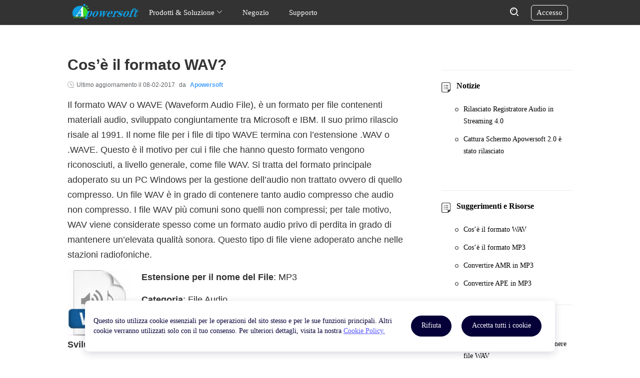

--- FILE ---
content_type: text/html; charset=utf8
request_url: https://www.apowersoft.it/cose-il-formato-wav.html
body_size: 11917
content:
<!DOCTYPE html><html lang="it"><head data-webp="true" >  <meta name="viewport" content="width=device-width, maximum-scale=1, minimum-scale=1, user-scalable=no">  <meta charset="utf-8">  <meta http-equiv="X-UA-Compatible" content="IE=edge,chrome=1" />  <link href="https://plus.google.com/106874255145760166184/" rel="publisher">  <link rel="apple-touch-icon" href="//cfcdn.apowersoft.info/img/favicon.png">  <title>Alcune nozioni generali sul formato WAV: sviluppatore, modalità di utilizzo.</title><!-- This site is optimized with the Yoast SEO plugin v25.3.1 - https://yoast.com/wordpress/plugins/seo/ --><meta name="description" content="L&#039;articolo fornisce alcune informazioni generali sul formato WAV e lo pone in contrasto con il formato VLC, per capirne meglio le possibilità di utilizzo." /><link rel="canonical" href="https://www.apowersoft.it/cose-il-formato-wav.html" /><meta property="og:locale" content="it_IT" /><meta property="og:type" content="article" /><meta property="og:title" content="Alcune nozioni generali sul formato WAV: sviluppatore, modalità di utilizzo." /><meta property="og:description" content="L&#039;articolo fornisce alcune informazioni generali sul formato WAV e lo pone in contrasto con il formato VLC, per capirne meglio le possibilità di utilizzo." /><meta property="og:url" content="https://www.apowersoft.it/cose-il-formato-wav.html" /><meta property="article:published_time" content="2015-11-20T02:06:32+00:00" /><meta property="article:modified_time" content="2017-02-08T02:33:39+00:00" /><meta name="author" content="Apowersoft" /><meta name="twitter:label1" content="Written by" /><meta name="twitter:data1" content="Apowersoft" /><meta name="twitter:label2" content="Est. reading time" /><meta name="twitter:data2" content="5 minutes" /><script type="application/ld+json" class="yoast-schema-graph">{"@context":"https://schema.org","@graph":[{"@type":"WebPage","@id":"https://www.apowersoft.it/cose-il-formato-wav.html","url":"https://www.apowersoft.it/cose-il-formato-wav.html","name":"Alcune nozioni generali sul formato WAV: sviluppatore, modalità di utilizzo.","isPartOf":{"@id":"https://www.apowersoft.it/#website"},"datePublished":"2015-11-20T02:06:32+00:00","dateModified":"2017-02-08T02:33:39+00:00","author":{"@id":"https://www.apowersoft.it/#/schema/person/3123fb3c7c273f55886a501a1ee1e055"},"description":"L'articolo fornisce alcune informazioni generali sul formato WAV e lo pone in contrasto con il formato VLC, per capirne meglio le possibilità di utilizzo.","inLanguage":"it-IT","potentialAction":[{"@type":"ReadAction","target":["https://www.apowersoft.it/cose-il-formato-wav.html"]}]},{"@type":"WebSite","@id":"https://www.apowersoft.it/#website","url":"https://www.apowersoft.it/","name":"","description":"Solo un altro sito WordPress","potentialAction":[{"@type":"SearchAction","target":{"@type":"EntryPoint","urlTemplate":"https://www.apowersoft.it/?s={search_term_string}"},"query-input":{"@type":"PropertyValueSpecification","valueRequired":true,"valueName":"search_term_string"}}],"inLanguage":"it-IT"},{"@type":"Person","@id":"https://www.apowersoft.it/#/schema/person/3123fb3c7c273f55886a501a1ee1e055","name":"Apowersoft","image":{"@type":"ImageObject","inLanguage":"it-IT","@id":"https://www.apowersoft.it/#/schema/person/image/","url":"https://secure.gravatar.com/avatar/bad6466a2dc0856abebd50ed27e5f185ab2ead48ce77516dcb0511b688403458?s=96&d=identicon&r=g","contentUrl":"https://secure.gravatar.com/avatar/bad6466a2dc0856abebd50ed27e5f185ab2ead48ce77516dcb0511b688403458?s=96&d=identicon&r=g","caption":"Apowersoft"},"url":"https://www.apowersoft.it/author/apowersoft"}]}</script><!-- / Yoast SEO plugin. --><!--[if lte IE 9]><link rel="stylesheet" href="//cfcdn.apowersoft.info/css/old-browser.css?0d8c2ac62b1bc83f81305f2656323afd"><script src="//cfcdn.apowersoft.info/js/old-browser.js?f81ccfed23f1b071dc75dc3b23326e52"></script><![endif]--><link rel="bookmark" href="//cfcdn.apowersoft.info/img/favicon.png"><link rel="Shortcut Icon" href="//cfcdn.apowersoft.info/img/favicon.png"><link rel="preload" href="//cfcdn.apowersoft.info/apowersoft-phoenix/single.b9438966.css?694e2e00a8d22599a9a8c07b4cfe57c6"><link rel="stylesheet" href="//cfcdn.apowersoft.info/apowersoft-phoenix/single.b9438966.css?694e2e00a8d22599a9a8c07b4cfe57c6"><meta name="referrer" content="no-referrer-when-downgrade"><script>!function(){function a(a){for(var b=d.cookie.split(";"),c=0;c<b.length;c++){var e=b[c].trim().split(a+"=");if(2===e.length&&""===e[0])return e[1]}return""}function b(a){return encodeURIComponent(a)}var c="//cdnweb.aoscdn.com/wxhawk.js",d=document,e=[];try{var f=d.location,g=d.getElementsByTagName("head")[0],h=d.createElement("script"),i=d.referrer,j=a("_ga");if(j&&e.push("appgaid="+b(j)),i&&e.push("__referer__="+b(i)),e.push("__href__="+b(f.href)),e&&e.length>0){var k=c.indexOf("?")>0?"&":"?";c=c+k+e.join("&")}h.async=!0,h.src=c,g.appendChild(h)}catch(l){}}(window);</script></head><body>  <header>    <div class="container">      <div class="menu" title="Menu"><i></i><i></i><i></i></div>      <div class="left">        <a class="logo" itemprop="url" href="/" title="Apowersoft" aria-label="Apowersoft Logo">          <meta itemprop="name" content="Apowersoft" />          <img width="204px" height="50px" itemprop="logo" src="//cfcdn.apowersoft.info/img/logo.png.webp" alt="Apowersoft Logo" />        </a>        <ul>          <li class="has-sub">            Prodotti & Soluzione            <svg class="icon" xmlns="http://www.w3.org/2000/svg" xmlns:xlink="http://www.w3.org/1999/xlink"              viewBox="0 0 12 12" width="12px" height="12px">              <polyline style="stroke-linecap: round" points="1.5,3.3 6,8.3 10.5,3.3"></polyline>            </svg>            <div class="sub-menu">              <div class="container">                <dl>                  <dt class="multimedia">Multimedia</dt>                  <dd class="solution-sr"><a href="/all-apowersoft">Apowersoft Unlimited</a></dd>                  <dd class="solution-ar"><a href="/video-editor">Modificare i video</a></dd>                  <dd class="solution-ar"><a href="/compress-file">Comprimi a file</a></dd>                  <dd class="solution-vc"><a href="/create-video">Creatore di video</a></dd>                  <dd class="solution-vd"><a href="/registratore-audio-in-streaming">Registratore Audio in Streaming</a>                  </dd>                  <dd class="solution-vm"><a href="/video-convertitore">Video Convertitore</a></dd>                  <dd class="solution-vm"><a href="/watermark-remover">Rimozione di una filigrana</a></dd>                  <dd class="solution-vm"><a href="/gif">Strumento per creare GIF</a></dd>                </dl>                <dl>                  <dt class="mobile">Mobile</dt>                  <dd class="solution-sr"><a href="/gestore-cellulari">Gestore Cellulari</a></dd>                  <dd class="solution-ar"><a href="/phone-mirror">Duplica lo schermo del cellulare</a></dd>                  <dd class="solution-vc"><a href="/iphone-ipad-registratore">Registratore iPhone/iPad</a></dd>                  <dd class="solution-vd"><a href="/registratore-per-android">Registratore per Android</a></dd>                  <dd class="solution-vd"><a href="/iphone-data-recovery">Recupero dati iOS</a></dd>                  <dd class="solution-vd"><a href="/ios-unlock">Sblocca iPhone/iPad</a></dd>                </dl>                <dl>                  <dt class="utility">Utilità</dt>                  <dd class="solution-sr"><a href="/record-all-screen">Registra tutto lo schermo</a></dd>                  <dd class="solution-ar"><a href="/pdf-editor">Software per modifica PDF</a></dd>                  <dd class="solution-vc"><a href="/data-recovery">Recupero dati</a></dd>                  <dd class="solution-vd"><a href="/istantanea-schermo-pro">Istantanea Schermo Pro</a></dd>                  <dd class="solution-sr"><a href="/cattura-schermo">Registratore dello Schermo Pro</a></dd>                  <dd class="solution-vd"><a href="/pdf-converter">Convertitore PDF</a></dd>                  <dd class="solution-vm"><a href="/cad-viewer">CAD Viewer</a></dd>                  <dd class="solution-vm"><a href="/background-eraser">Background Eraser</a></dd>                  <dd class="solution-vm"><a href="/pdf-compressor">Comprimere PDF</a></dd>                </dl>                <dl>                  <dt class="online">Online</dt>                  <dd class="solution-sr"><a href="/online-video-editor">Editor Video online</a></dd>                  <dd class="solution-sr"><a href="/compress-file-online">Compressore file online</a></dd>                  <dd class="solution-sr"><a href="/registratore-gratuito-online-dello-schermo">Registratore di Schermo</a></dd>                  <dd class="solution-ar"><a href="/registratore-audio-gratuito-online">Registratore Audio</a></dd>                  <dd class="solution-vc"><a href="/convertitore-video-gratuito">Convertitore Video</a></dd>                  <dd class="solution-hj"><a href="/heic-to-jpg">Convertitore HEIC</a></dd>                  <dd class="solution-ae"><a href="/istantanea-schermo-gratis">Istantanea Schermo</a></dd>                  <dd class="solution-ae"><a href="/pdf-editor-online">Editor PDF online</a></dd>                  <dd class="solution-ae"><a href="/online-watermark-remover">Rimozione di filigrane online</a></dd>                  <dd class="solution-ae"><a href="/remove-background-online">Online Background Eraser</a></dd>                </dl>              </div>            </div>          </li>          <li><a rel="nofollow" href="/store/">Negozio</a></li>          <li><a rel="nofollow" href="/support/">Supporto</a></li>        </ul>      </div>      <div class="right">        <form target="_blank" action="https://www.google.com/search" autocomplete="off">          <div class="input-field">            <div class="search-close"><i></i><i></i></div>            <input type="text" placeholder="Search" name="as_q" />            <input type="hidden" name="as_sitesearch" value="apowersoft.it" />          </div>          <div class="search-btn">            <input type="submit" value="" name="" />            <svg class="icon" xmlns="http://www.w3.org/2000/svg" xmlns:xlink="http://www.w3.org/1999/xlink"              viewBox="0 0 17 17" width="17px" height="17px">              <circle style="stroke-width: 2; stroke-linecap: round; stroke-linejoin: round" cx="7.5" cy="7.5" r="6.5">              </circle>              <line style="stroke-width: 2; stroke-linecap: round; stroke-linejoin: round" x1="14" y1="14" x2="16"                y2="16"></line>              <path style="stroke-linecap: round; stroke-linejoin: round" d="M4.5,7c0-1.9,1.6-3.5,3.5-3.5"></path>            </svg>          </div>        </form>        <div class="login-btn">Accesso</div>      </div>    </div>  </header><script type="text/javascript">  window.ratingText = ['Scarso','Così Così','Medio','Buono','Eccellente',];</script><div class="content" itemtype="http://schema.org/Article">  <div class="container">    <div class="article">      <h1 itemprop="headline">Cos’è il formato WAV?</h1>      <!-- updated at -->      <div class="updated-at">        Ultimo aggiornamento il <span class="posted-date" itemprop="dateModified">08-02-2017</span> da <a rel="nofollow" href="https://www.apowersoft.it/author/apowersoft" class="posted-author" itemprop="author"  itemtype="http://schema.org/Person" target="_blank"><span itemprop="name">Apowersoft</span></a>      </div>      <!-- article content -->      <div itemprop="articleBody" class="article-body">        <p>Il formato WAV o WAVE (Waveform Audio File), è un formato per file contenenti materiali audio, sviluppato congiuntamente tra Microsoft e IBM. Il suo primo rilascio risale al 1991. Il nome file per i file di tipo WAVE termina con l’estensione .WAV o .WAVE. Questo è il motivo per cui i file che hanno questo formato vengono riconosciuti, a livello generale, come file WAV. Si tratta del formato principale adoperato su un PC Windows per la gestione dell’audio non trattato ovvero di quello compresso. Un file WAV è in grado di contenere tanto audio compresso che audio non compresso. I file WAV più comuni sono quelli non compressi; per tale motivo,  WAV viene considerate spesso come un formato audio privo di perdita in grado di mantenere un’elevata qualità sonora. Questo tipo di file viene adoperato anche nelle stazioni radiofoniche.</p><div class="m_t_b_24"> <span itemprop="image"  itemtype="https://schema.org/ImageObject"><img decoding="async" itemprop="url" class="float_left m_rgiht_24" src="//webusupload.apowersoft.info/apowerit/wp-content/uploads/2015/11/wav.jpg.webp" alt="MP3 format" width="128" height="163"><meta itemprop="width" content="128"><meta itemprop="height" content="163"></span></p><div><p><strong>Estensione per il nome del File</strong>: MP3</p><p><strong>Categoria</strong>: File Audio</p><p><strong>Popolarità</strong>: Popolare tra gli appassionati della musica</p><p><strong>Sviluppatore</strong>: Microsoft e IBM</p></div></div><div class="clear_text"><p><strong>Informazioni sul formato WAV</strong></p><ul><li>Sebbene, normalmente, il formato WAV sia privo di compressione, tuttavia supporta ancora la compressione con perdite (lossy) e per effettuarla, si può adoperare l’Audio Compression Manager.</li><li>Un file WAV non contiene solo una sezione audio, ma reca anche informazioni sul file, compresa la proprietà se mono oppure stereo, la profondità di bit, il tasso di campionamento e il numero di tracce.</li><li>WAV è un derivato del RIFF (Resource Interchange File Format), un formato per contenitore generico, utile a conservare i dati relativi a suono e video in spezzoni dotati di etichetta.</li><li>La grandezza massima consentita per i file di tipo WAV è di 4GB. I file che risultano più grandi di questo limite non saranno supportati per la codifica in questa tipologia di formato file.</li></ul></div><p><strong>Vantaggi</strong>: I file di tipo WAV privi di compressione possiedono una qualità sonora priva di perdite. Viene supportato tanto su sistemi operativi di tipo Windows quanto su quelli di tipo MacOS in tal modo la riproduzione su entrambi i dispositivi risulta priva di qualsiasi difficoltà. La modifica e la manipolazione di questo tipo di file è, allo stesso modo, senza alcuna difficoltà in quanto non richiede alcuna codifica o decodifica.</p><p><strong>Svantaggi</strong>: Se non disponete di spazio a sufficienza, può essere un problema. Questo fa sì che sia in qualche modo limitata la condivisione del formato WAV su internet.</p><h2 class="mark">WAV rispetto a FLAC</h2><p>Free Lossless Audio Codec o, in acronimo, FLAC è stato sviluppato da Erik de Castro Lopo, Josh Coalson e la Fondazione Xiph.Org ed è stato rilasciato inizialmente nel 2001. Sia WAV che FLAC sono in grado di mantenere la qualità audio priva di perdite. Consideriamo ora le caratteristiche di entrambe le tipologie di file ed effettuiamo un confronto:</p><p><strong>Qualità</strong>: Il formato WAV è un formato audio non compresso e privo di perdite, e il FLAC è un formato audio compresso ugualmente privo di perdite. Sono entrambi in grado di preservare la qualità del file originale. Più precisamente, il formato WAV può essere utilizzato sui sistemi operativi Windows per rappresentare tipicamente un audio non compresso. Se i file compressi tramite FLAC verranno diminuiti della metà rispetto alla grandezza originale, la decompressione di un file di tipo FLAC produrrà una copia identica dei dati sonori originali.</p><p><strong>Grandezza del File</strong>: I file WAV risulteranno più grandi rispetto ai file di tipo FLAC. Quando un file audio viene compresso tramite formato FLAC, la grandezza del file verrà ridotta a circa il 50-60% della grandezza del file originale mentre i file WAV non compressi rappresentano proprio i dati sonori non compressi come risultano all’origine.</p><p><strong>Compatibilità</strong>: Il FLAC non gode di un ampio supporto, in confronto al WAV. Il WAV è uno dei formati audio più ampiamente utilizzato su tutti i dispositivi Windows in grado di riprodurre in broadcast i file in questo formato. Apple iTunes aggiunge anche il supporto ai file WAV. Viceversa, la maggior parte dei sistemi operativi non sarà in grado di riprodurre i file di tipo FLAC a meno che non scarichiate dei software aggiuntivi opportuni per ognuno di essi.</p><h2 class="mark">Programmi in grado di riprodurre i file di tipo WAV</h2><p><img decoding="async" class="img_style1" src="//webusupload.apowersoft.info/apowerit/wp-content/uploads/2015/11/wmp.jpg.webp" alt="Windows Media Player" height="54" width="52"/><strong>Windows Media Player</strong> – Sviluppato da Microsoft, Windows Media player è in grado di riprodurre file di tipo audio e video. Può essere utilizzato anche per la visualizzazione delle immagini. Quest’applicazione viene adoperata normalmente su computer e dispositivi Windows. Risulta anche compatibile con sistemi Solaris, Mac OS X e Mac OS 7.</p><p><img decoding="async" class="img_style1" src="//webusupload.apowersoft.info/apowerit/wp-content/uploads/2015/11/vlc.jpg.webp" alt="VLC Media Player" width="52" height="52"/><strong>VLC Media Player</strong> – VLC Media Player è uno tra i più conosciuti lettori multimediali. È infatti un software open source in grado di funzionare su una pluralità di piattaforme. VLC è anche portatile, in modo tale che potrete adoperarlo per riprodurre il formato WAV su una serie di dispositivi senza alcuna installazione.</p><p><img  decoding="async" class="img_style1" src="//webusupload.apowersoft.info/apowerit/wp-content/uploads/2015/11/itunes.jpg.webp" alt="iTunes" width="52" height="52"/><strong>iTunes</strong> – Per gli utenti Apple, iTunes è un grande strumento che consente di riprodurre i file di tipo WAB senza bisogno di installare alcun software aggiuntivo. iTunes può essere anche utilizzato come riproduttore multimediale, strumento per il trasferimento di file e gestore di dispositivi.</p><p><img loading="lazy" decoding="async" class="img_style1" src="//webusupload.apowersoft.info/apowerit/wp-content/uploads/2015/11/winamp.jpg.webp" alt="Winamp Player" width="52" height="52"/><strong>Winamp</strong> – Questo lettore è stato sviluppato in origine da Nullsoft, ma adesso è di proprietà di Radionomy. Si tratta di un riproduttore multimediale per sistemi operativi Windows, Mac e Android. Alcune tra le sue nuove caratteristiche comprendono una galleria multimediale, un elenco di riproduzione, visualizzazioni musicali, e molto altro ancora.</p><h2 class="mark">Soluzioni integrate per il formato WAV</h2><p class="stepblue3">i</p><p><strong>Comprimere i file di tipo WAV</strong> – Il formato WAV è un formato file per audio senza compressione. Mantiene una qualità elevata rispetto al file audio originale ma spesso con una grandezza di file piuttosto corposa. Occupa piuttosto spazio in confronto ad altri formati lossless del tipo di FLAC o APE. Persino per gli appassionati di musica senza compromessi, non si raccomanda la scelta di conservare i file WAV nella loro consistenza originale. Comprimerli in una grandezza di file ragionevole, è assolutamente indispensabile.</p><p class="stepblue3">ii</p><p><strong>Convertire URL in WAV</strong> &#8211; Vi sono molteplici siti web musicali in streaming in internet, quali Spotify e Deezer, tutti disponibili per la riproduzione, la condivisione e la discussione su temi musicali online. I convertitori desktop sono tutti a pagamento, se non siete disposti a spendere soldi per convertire le canzoni, potreste considerare di utilizzare un convertitore online.</p><div class="rating-share-section"><div class="rating selectable" data-posturl="https://www.apowersoft.it/wp/wp-admin/admin-ajax.php?action=harry_vote&nonce=8084d2ffa1&post_id=3470"  data-rating-labels="Scarso;Così Così;Medio;Buono;Eccellente"><div class="rating-stars"></div><div class="rating-text"></div><div class="rating-detail" >Voto:<span >4.3</span> /<span >5</span>(basato su <span >17</span> voti)<span class="rating-thanks">Grazie per il voto!</span></div></div></div><div class='yarpp yarpp-related yarpp-related-website yarpp-template-list'><!-- YARPP List --><h3>Post correlati:</h3><ul><li><a href="https://www.apowersoft.it/comprimere-file-wav.html" rel="bookmark" title="Soluzioni definitive per comprimere file WAV">Soluzioni definitive per comprimere file WAV</a></li><li><a href="https://www.apowersoft.it/cose-il-formato-m4a.html" rel="bookmark" title="Cos’è il formato M4A?">Cos’è il formato M4A?</a></li><li><a href="https://www.apowersoft.it/cose-il-formato-m4r.html" rel="bookmark" title="Cos’è il formato M4R">Cos’è il formato M4R</a></li><li><a href="https://www.apowersoft.it/cose-il-formato-ac3.html" rel="bookmark" title="Che cos&#8217;è il formato AC3?">Che cos&#8217;è il formato AC3?</a></li></ul></div>      </div>      <!-- posted by -->      <div class="posted-by">        <div class="portrait"><img alt='' src='https://secure.gravatar.com/avatar/bad6466a2dc0856abebd50ed27e5f185ab2ead48ce77516dcb0511b688403458?s=43&#038;d=identicon&#038;r=g' srcset='https://secure.gravatar.com/avatar/bad6466a2dc0856abebd50ed27e5f185ab2ead48ce77516dcb0511b688403458?s=86&#038;d=identicon&#038;r=g 2x' class='avatar avatar-43 photo' height='43' width='43' loading='lazy' decoding='async'/></div>        <div class="posted-info">          Postato da:          <a rel="nofollow" href="https://www.apowersoft.it/author/apowersoft"            class="posted-author"><span>Apowersoft</span></a>          Il <span class="posted-date" itemprop="datePublished">20-11-2015</span>          su          <a href="https://www.apowersoft.it/category/convertitore-audio" rel="category tag">Convertitore Audio</a>.          Ultimo aggiornamento il 08-02-2017          <div id="metadata">            <div itemprop="publisher"  itemtype="https://schema.org/Organization">              <div itemprop="logo"  itemtype="https://schema.org/ImageObject">                <meta itemprop="url" content="//cfcdn.apowersoft.info/img/logo.png">                <meta itemprop="width" content="204">                <meta itemprop="height" content="50">              </div>              <meta itemprop="name" content="Apowersoft">                          <div itemprop="aggregateRating"  itemtype="http://schema.org/AggregateRating">            <meta itemprop="ratingValue" content="4.3">            <meta itemprop="ratingCount" content="17">            </div>            </div>            <meta  itemprop="mainEntityOfPage" itemType="https://schema.org/WebPage"              itemid="https://www.apowersoft.it/cose-il-formato-wav.html">          </div>        </div>      </div>      <!-- You can start editing here. -->    <!--comment_form Jim--><div class="leave-comment"><h2>Lascia un commento</h2><div class="comment-number"><a href="#comment-list"><span>0</span> Commenti</a></div><form class="comment-form" action="/wp-comments-post.php" method="post" id="comment-form"><div class="name"><input type="text" placeholder="Nome" name="author" id="author" value="" maxlength="100" required><div class="invalid-text">Inserite il vostro nome!</div></div><div class="email"><input type="email" placeholder="Email" name="email" id="email" value="" maxlength="100" required><div class="invalid-text">Inserite un indirizzo e-mail valido!</div></div><div class="text title"><textarea placeholder="Scrivete la vostra recensione" name="comment" id="comment" maxlength="200" required></textarea><div class="invalid-text">Inserite un contenuto!</div></div><div class="win-foot"><button class="blue submit">Invia</button><button class="cancel-reply">Cancella Rispondi</button></div><input type="hidden" name="comment_post_ID" value="3470"><input type="hidden" name="comment_parent" value="0"><input type="hidden" name="url" value="www.apowersoft.com"></form></div>    <!--comment_list Jim--><div class="comment no-comment"><h2>Commento <span class="comment-count">(0)</span></h2><!-- If comments are open, but there are no comments. --></div><!-- Close #comments container -->    </div>    <!-- aside -->    <div class="aside" id="content_right"><!--<div class="gg-bottom"><div class="promotion-gg">      <a class="lightmv-ad" rel="nofollow" href="https://lightmv.com/fr/" target="_blank">      <img class="lazyload" data-src="//cfcdn.apowersoft.info/img/article-gg/promotion/it.png.webp">  </a>   <a class="get" rel="nofollow" href="/promotion?rightads" target="_blank"><div class="get-wrap">Obtenez-les maintenant ! <span>>></span></div></a><div class="gg-body"><div class="logo"></div><div class="polygon polygon-left"></div><div class="polygon polygon-right"></div><div class="polygon polygon-bottom"></div><div class="polygon-bg"><div class="polygon-1"></div><div class="polygon-2"></div><div class="polygon-3"></div><div class="polygon-4"></div><div class="polygon-5"></div><div class="polygon-6"></div><div class="polygon-7"></div><div class="polygon-8"></div><div class="polygon-9"></div><div class="polygon-10"></div><div class="polygon-11"></div></div><div class="box-bg"><div class="tool tools-obj"></div><div class="pic"></div><div class="phone phone-obj"></div><div class="micro micro-obj"></div><div class="video video-obj"></div><div class="box"></div></div><div class="gift-box"><div class="gift"></div><div class="bleft"></div><div class="bright"></div><div class="box-left"></div><div class="box-right"></div><div class="cover"></div><div class="riband"></div></div><div class="exclusive"><div class="exclusive-title">APOWERSOFT</div><div class="exclusive-body"><div class="purple-red">Giveaway</div><div class="purple-red">Exclusif</div><div class="purple-blue">&amp;</div><div class="purple-red">Réductions</div><div class="purple-red">Précieuses</div></div></div></div> </div></div> --><h3>Notizie</h3><ul class="right_list1"><li><a href="/registratore-audio-in-streaming-4-0-rilasciato.html">Rilasciato Registratore Audio in Streaming 4.0 </a></li><li><a href="/cattura-schermo-2-0-rilasciato.html">Cattura Schermo Apowersoft 2.0 è stato rilasciato</a></li></ul><div class="line1"> </div>  <h3>Suggerimenti e Risorse</h3>  <ul class="right_list1"><li><a href="/cose-il-formato-wav.html">Cos’è il formato WAV</a></li><li><a href="/cose-il-formato-mp3.html">Cos’è il formato MP3</a></li>        <li><a href="/convertire-amr-in-mp3.html">Convertire AMR in MP3</a></li>       <li><a href="/ape-a-mp3.html">Convertire APE in MP3</a></li></ul><div class="scroll-content"><div class='yarpp yarpp-related yarpp-related-website yarpp-template-list'><!-- YARPP List --><h3>Post correlati:</h3><ul><li><a href="https://www.apowersoft.it/comprimere-file-wav.html" rel="bookmark" title="Soluzioni definitive per comprimere file WAV">Soluzioni definitive per comprimere file WAV</a></li><li><a href="https://www.apowersoft.it/cose-il-formato-m4a.html" rel="bookmark" title="Cos’è il formato M4A?">Cos’è il formato M4A?</a></li><li><a href="https://www.apowersoft.it/cose-il-formato-m4r.html" rel="bookmark" title="Cos’è il formato M4R">Cos’è il formato M4R</a></li><li><a href="https://www.apowersoft.it/cose-il-formato-ac3.html" rel="bookmark" title="Che cos&#8217;è il formato AC3?">Che cos&#8217;è il formato AC3?</a></li></ul></div><div class="ad"><div class="unlimit-gg"><a class="learn" rel="nofollow" href="https://download.apowersoft.com/down.php?softid=unlimited-rightdwn" target="_blank"><span>Per saperne di più</span></a><div class="gg-body"><div class="text">Apowersoft Unlimited</div><div class="desc">Installer <span class="red">Rapido</span> per gli <strong>14+</strong> Prodotti Apowersoft</div><div class="objs"><div class="obj"><div class="box"></div><div class="photo-viewer"></div><div class="shutdown-assistant"></div><div class="phone-manager"></div><div class="screen-capture"></div><div class="apower-mirror"></div><div class="ios-recorder"></div><div class="audio-recorder"></div><div class="video-converter"></div><div class="android-recorder"></div><div class="video-downloader"></div><div class="screen-recorder"></div><div class="box-cover"></div></div></div></div></div></div><h3 class="newsletter">Newsletter</h3><form class="newsletter-form"><div class="email"><div class="blank"><div class="left"><input type="email" name="email" placeholder="Indirizzo email" required autocomplete="off"><div class="close"><i></i><i></i></div><span class="invalid-text">Si prega di inserire un indirizzo email valido!</span><div class="correct"></div></div><div class="button">Iscriviti adesso</div></div></div></form></div></div>  </div></div><footer>  <div class="container">    <div class="links">      <dl>        <dt>Partner</dt><dd><a href="https://www.youtube.com/user/Apowersoftit" target="_blank">Canale YouTube</a></dd><dd><a rel="nofollow" href="https://en.softonic.com/author/apowersoft" target="_blank">Scarica Softonic</a></dd><dd><a rel="nofollow" href="https://download.cnet.com/s/apowersoft/" target="_blank">Informativa Software</a></dd></dl>      <dl>        <dt>AIUTO E CONTATTI</dt><dd class="support-help"><a rel="nofollow" href="/support/">Supporto</a></dd><dd class="support-email"><a rel="nofollow" href="/support/submit-ticket/">Supporto email</a></dd></dl>      <dl>        <dt>Chi siamo</dt><dd><a rel="nofollow" href="/about-us">Chi siamo</a></dd><dd><a rel="nofollow" href="/contact-us">Contattaci</a></dd><dd><a rel="nofollow" href="/apowersoft-reseller-program">Diventa partner</a></dd></dl>      <dl>        <dt>Scegliete una lingua</dt>        <dd>          <div class="language-select">            <span class="language-name">Italiano</span>            <svg class="icon" xmlns="http://www.w3.org/2000/svg" xmlns:xlink="http://www.w3.org/1999/xlink"              viewBox="0 0 10 10" width="10px" height="10px">              <polyline style="stroke-linecap: round; stroke-miterlimit: 10" points="9.5,7.3 5,2.3 0.5,7.3"></polyline>            </svg>          </div>        </dd>        <dd>          <div class="social-link">            <a class="fb" aria-label="share facebook" href="https://www.facebook.com/apowersoft" rel="nofollow"              target="_blank"></a>            <a class="tt" aria-label="share twitter" href="https://twitter.com/apowersoft" rel="nofollow"              target="_blank"></a>            <a class="pt" aria-label="share pinterest" href="https://www.pinterest.com/apowersoft" rel="nofollow"              target="_blank"></a>            <a class="ig" aria-label="share instagram" href="https://www.instagram.com/apowersoft" rel="nofollow"              target="_blank"></a>          </div>        </dd>      </dl>    </div>    <div class="copyright"><p>Copyright © 2025 WANGXU TECHNOLOGY CO., LIMITED. Tutti i Diritti Riservati.</p>      <a rel="nofollow" href="/terms">Condizioni d’uso</a>        <a rel="nofollow" href="/privacy">Norme sulla privacy</a>        <a rel="nofollow" href="/cookies-policy">Utilizzo dei cookie</a>        <a rel="nofollow" href="/end-user-license-agreement">Accordo di licenza</a></div>    </div>  </div></footer><!-- right bar --><div class="right-bar" style="display: none">  <div class="bar-community">Commenta</div>  <div class="bar-support">Supporto</div>  <div class="bar-rocket">Torna su</div></div><!-- modals --><div class="modal language-modal" style="display: none">  <div class="modal-container">    <div class="modal-close-btn"></div>    <ul class="language-list">      <!--for item of data-->      <li class="us"><a href="https://www.apowersoft.com">English</a></li>      <li class="fr"><a href="https://www.apowersoft.fr">Français</a></li>      <li class="de"><a href="https://www.apowersoft.de">Deutsch</a></li>      <li class="it"><a href="https://www.apowersoft.it">Italiano</a></li>      <li class="se"><a href="https://www.apowersoft.se">Svenska</a></li>      <li class="nl"><a href="https://www.apowersoft.nl">Nederlands</a></li>      <li class="es"><a href="https://www.apowersoft.es">Español</a></li>      <li class="br"><a href="https://www.apowersoft.com.br">Português</a></li>      <li class="fi"><a href="https://www.apowersoft.fi">Suomi</a></li>      <li class="no"><a href="https://www.apowersoft-no.com">Norsk</a></li>      <li class="dk"><a href="https://www.apowersoft.dk">Dansk</a></li>      <li class="tr"><a href="https://www.apowersoft-tr.com">Türkçe</a></li>      <li class="pl"><a href="https://www.apowersoft.pl">Polski</a></li>      <li class="jp"><a href="https://www.apowersoft.jp">日本語</a></li>      <li class="tw"><a href="https://www.apowersoft.tw">繁體中文</a></li>      <li class="cn"><a href="https://www.apowersoft.cn">简体中文</a></li>      <li class="hu"><a href="https://www.apowersoft.hu">Magyar</a></li>      <li class="cz"><a href="https://www.apowersoft.cz">Čeština</a></li>      <li class="gr"><a href="https://www.apowersoft.gr">ελληνικά</a></li>      <li class="pt"><a href="https://www.apowersoft.com.br">Português</a></li>      <li class="kr"><a href="https://www.apowersoft.kr">한국어</a></li>      <li class="ar"><a href="https://www.apowersoft.ae">عربي</a></li>      <!--end for-->    </ul>  </div></div><div class="modal support-modal" style="display: none">  <div class="modal-container">    <div class="modal-close-btn"></div>    <h2>Richiedete assistenza</h2>    <form action="" class="support-form">      <label class="online-form-field">        <span>Email: </span>        <input type="email" name="email" placeholder="Email" required          pattern="^[\w-]+(?:\.[\w-]+)*@[\w-]+(?:\.[\w-]+)+$" />        <span class="online-form-required">*</span>      </label>      <label class="online-form-field">        <span>Tipo di domanda:</span>        <select name="problem_type" required>          <option value="1">Acquisto e sicurezza</option>          <option value="2">Registrazione e codice prodotto</option>          <option value="3">Uso del prodotto</option>          <option value="4">Problema tecnico</option>          <option value="5">Rimborso</option>          <option value="6">Suggerimenti e lamentele</option>          <option value="7">Cooperazioni</option>          <option value="8">Altro</option>        </select>        <span class="online-form-required">*</span>      </label>      <label class="online-form-field">        <span>Soggetto: </span>        <input type="text" name="problem_subject" required placeholder="Soggetto" />        <span class="online-form-required">*</span>      </label>      <label class="online-form-field">        <span>Descrizione: </span>        <textarea name="problem_content" required></textarea>        <span class="online-form-required">*</span>      </label>      <label class="online-form-field online-form-attachment" style="display: none">        <span class="online-form-attachment-title">Allegati: </span>        <ul class="online-form-attachment-list"></ul>      </label>      <div class="online-form-field online-form-buttons">        <button class="online-form-submit">Invia</button>        <button class="online-form-reset" type="reset">Reimposta</button>        <button class="online-form-file">Aggiungete un file</button>      </div>    </form>  </div></div><style type="text/css">  .cookie-tip {    position: fixed;    left: 50%;    transform: translateX(-50%);    box-sizing: border-box;    transition: opacity .25s ease;    border: 1px solid transparent;    background-color: #fff!important;    z-index: 9999;  }  .cookie-tip >div {    display: flex;    flex-wrap: nowrap;    flex-direction: row;    align-items: center;  }  .cookie-tip button {    width: auto;    height: auto;    display: inline-block;    font-weight: 400;    color: #050038;    text-decoration: none;    margin: 0;    border: 1px solid #050038;    outline: none;    opacity: 1;    transition: .25s ease;    transition-property: background,color;    background: #050038;    color: #fff;    font-size: 17.5px;    line-height: 25px;    padding: 11.25px 25px 13.75px;    border-radius: 50px;    white-space: nowrap;    min-width: auto;    margin: 0 10px;  }  .cookie-tip {    background: transparent;    color: #050038;  }  .cookie-tip button:hover {    background: transparent;    color: #050038;  }  .cookie-tip a {    color: #5555FF;    text-decoration: underline;  }  @media (min-width: 480px) and (max-width: 799px) {    .cookie-tip{      width: 81.25vw;      padding: 2vw;      border-radius: 1vw;      box-shadow: 0 0.5vw 2vw rgb(5 0 56 / 16%);      bottom: 2vw;    }    .cookie-tip p {      font-size: 1.5vw;      line-height: 2.25vw;    }    .cookie-tip button {      font-size: 1.5vw;    }  }  @media (min-width: 800px) and (max-width: 1199px) {    .cookie-tip {      width: 650px;      padding: 16px;      border-radius: 8px;      box-shadow: 0 4px 16px rgb(5 0 56 / 16%);      bottom: 16px;    }    .cookie-tip p {      font-size: 12px;      line-height: 18px;    }    .cookie-tip button {      font-size: 12px;      line-height: 16px;      padding: 7px 16px 9px;      border-radius: 40px;    }  }  @media (min-width: 1200px) and (max-width: 1799px) {    .cookie-tip {      width: 940px;      padding: 16px;      border-radius: 8px;      box-shadow: 0 4px 16px rgb(5 0 56 / 16%);      bottom: 16px;    }    .cookie-tip p {      font-size: 14px;      line-height: 20px;    }    .cookie-tip button {      font-size: 14px;      line-height: 20px;      padding: 9px 20px 11px;      border-radius: 40px;    }  }  @media (min-width: 1800px) {    .cookie-tip {      width: 1175px;      padding: 20px;      border-radius: 10px;      box-shadow: 0 5px 20px rgb(5 0 56 / 16%);      bottom: 20px;    }    .cookie-tip p {      font-size: 17.5px;      line-height: 25px;    }    .cookie-tip button {      font-size: 14px;      line-height: 25px;      padding: 11.25px 25px 13.75px;      border-radius: 50px;      margin: 0 10px;    }  }</style><div class="cookie-tip">  <div>      <p>Questo sito utilizza cookie essenziali per le operazioni del sito stesso e per le sue funzioni principali. Altri cookie verranno utilizzati solo con il tuo consenso. Per ulteriori dettagli, visita la nostra <a href="https://www.apowersoft.it/cookies-policy" _blank>Cookie Policy.</a></p>      <button>Rifiuta</button>      <button id="accept-cookie-btn">Accetta tutti i cookie</button>  </div></div><script type="text/javascript">  function cookieTipInit() {    if (window.localStorage.getItem("accept-cookie")) {      document.querySelector(".cookie-tip").setAttribute("hidden", true);      return;    }    moveUp();    var buttons = document.querySelectorAll(".cookie-tip button");    for( var i =0;i<buttons.length;i++){      buttons[i].addEventListener('click', function() {        window.localStorage.setItem("accept-cookie", true);        document.querySelector(".cookie-tip").setAttribute("hidden", true);        moveToBottom();      })    }  }    function moveUp(){    var hasActBanner = false;    var actEl = document.querySelector(".win.activity-win");    hasActBanner = !!actEl;    var cookieTipEl = document.querySelector(".cookie-tip");    if(hasActBanner){      var tipHeight = cookieTipEl.clientHeight + 16;      var oldStyle = actEl.getAttribute('style')||'';      oldStyle +=";bottom:"+tipHeight+"px;";      actEl.setAttribute('style',oldStyle);    }  }  function moveToBottom(){    var actEl = document.querySelector(".win.activity-win");    if(!actEl){      return;    }    var oldStyle = actEl.getAttribute('style')||'';    oldStyle +=";bottom: 0px;";    actEl.setAttribute('style',oldStyle);  }  cookieTipInit();</script><script src="https://code.jquery.com/jquery-3.6.0.min.js"  integrity="sha256-/xUj+3OJU5yExlq6GSYGSHk7tPXikynS7ogEvDej/m4=" crossorigin="anonymous"></script><script type="text/javascript" src="//cfcdn.apowersoft.info/apowersoft-phoenix/single.d978ba13.js?cf194d79d69a960afebda9a9bd95686f"></script><!-- Google Tag Manager EasyCDN Start --><script>window.dataLayer = window.dataLayer || [];dataLayer.push({'google_analytics_id':'G-KS7QCZRB00'});(function(w,d,s,l,i){w[l]=w[l]||[];w[l].push({'gtm.start':new Date().getTime(),event:'gtm.js'});var f=d.getElementsByTagName(s)[0],j=d.createElement(s),dl=l!='dataLayer'?'&l='+l:'';j.async=true;j.src='https://www.googletagmanager.com/gtm.js?id='+i+dl;f.parentNode.insertBefore(j,f);})(window,document,'script','dataLayer','GTM-P33LSJN');</script><script>(function(w,d,s,l,i){w[l]=w[l]||[];w[l].push({'gtm.start':new Date().getTime(),event:'gtm.js'});var f=d.getElementsByTagName(s)[0],j=d.createElement(s),dl=l!='dataLayer'?'&l='+l:'';j.async=true;j.src='https://www.googletagmanager.com/gtm.js?id='+i+dl;f.parentNode.insertBefore(j,f);})(window,document,'script','dataLayer','GTM-MCFLF92');</script><!-- Google Tag Manager EasyCDN End --></body></html><!-- Request url: /cose-il-formato-wav.html, Generated time: 2026-01-13 09:47:49, Is 404: 0 -->


--- FILE ---
content_type: text/css
request_url: https://cfcdn.apowersoft.info/apowersoft-phoenix/single.b9438966.css?694e2e00a8d22599a9a8c07b4cfe57c6
body_size: 14294
content:
@charset "UTF-8";
/*! normalize.css v8.0.1 | MIT License | github.com/necolas/normalize.css */#content_right,.aside{float:right;font-size:14px;margin-left:20px;margin-top:10px;width:262px}#content_right:lang(ja),.aside:lang(ja){font-family:Meiryo,MS PGothic,MS UI Gothic,Arial,Verdana}#content_right h2,#content_right h3,#content_right h4,#content_right h5,#content_right h6,#content_right header,.aside h2,.aside h3,.aside h4,.aside h5,.aside h6,.aside header{background:url(news.9bc9a2b0.svg) no-repeat 0 24px;background-size:18px auto;border-top:1px solid #ebebeb;font-size:16px;margin-top:20px;padding-bottom:10px;padding-left:30px;padding-top:22px}#content_right .newsletter,.aside .newsletter{background-image:url(newsletter.e0d48b9b.svg);border-top:0}#content_right .newsletter-form,.aside .newsletter-form{margin-bottom:20px;width:100%}#content_right .newsletter-form .email,.aside .newsletter-form .email{display:inline-block;margin-top:10px;max-width:100%;position:relative;width:100%}#content_right .newsletter-form .blank,.aside .newsletter-form .blank{display:-webkit-box;display:box;display:-webkit-flex;display:-ms-flexbox;display:flex}#content_right .newsletter-form .left,.aside .newsletter-form .left{flex:1;position:relative}#content_right .newsletter-form input[type=email],.aside .newsletter-form input[type=email]{background:#fafafa;border:1px solid #ddd;border-radius:30px;color:#999;font-size:12px;height:30px;outline:none;padding:10px 0 10px 10px;width:100%}@media (min-width:769px){#content_right .newsletter-form input[type=email],.aside .newsletter-form input[type=email]{border-bottom-right-radius:0;border-top-right-radius:0}}#content_right .newsletter-form input[type=email]~.close,.aside .newsletter-form input[type=email]~.close{cursor:pointer;height:30px;opacity:0;padding:8px;position:absolute;right:9px;top:0;-webkit-transition:opacity .1s ease-in-out;-moz-transition:opacity .1s ease-in-out;transition:opacity .1s ease-in-out;width:30px;z-index:1}#content_right .newsletter-form input[type=email]~.close>i,.aside .newsletter-form input[type=email]~.close>i{background:#999;display:block;height:1px;-webkit-transform-origin:50% 50%;-moz-transform-origin:50% 50%;transform-origin:50% 50%;width:15px}#content_right .newsletter-form input[type=email]~.close>i:first-child,.aside .newsletter-form input[type=email]~.close>i:first-child{margin-top:7px;-webkit-transform:rotate(45deg);-moz-transform:rotate(45deg);transform:rotate(45deg)}#content_right .newsletter-form input[type=email]~.close>i:last-child,.aside .newsletter-form input[type=email]~.close>i:last-child{margin-top:-1px;-webkit-transform:rotate(-45deg);-moz-transform:rotate(-45deg);transform:rotate(-45deg)}#content_right .newsletter-form input[type=email]~.close:hover i,.aside .newsletter-form input[type=email]~.close:hover i{background:red}#content_right .newsletter-form input[type=email]~.correct,.aside .newsletter-form input[type=email]~.correct{background:url(correct.31bf0959.svg) 0/15px auto no-repeat;height:20px;opacity:0;position:absolute;right:0;top:5px;-webkit-transition:opacity .1s ease-in-out;-moz-transition:opacity .1s ease-in-out;transition:opacity .1s ease-in-out;width:20px;z-index:10}#content_right .newsletter-form input[type=email]~.invalid-text,.aside .newsletter-form input[type=email]~.invalid-text{color:red;left:20px;line-height:20px;opacity:0;padding:5px 0;position:absolute;top:30px;-webkit-transition:opacity .1s ease-in-out;-moz-transition:opacity .1s ease-in-out;transition:opacity .1s ease-in-out}#content_right .newsletter-form input[type=email].touched:invalid~.close,.aside .newsletter-form input[type=email].touched:invalid~.close{opacity:1;z-index:30}#content_right .newsletter-form input[type=email].touched:invalid~.invalid-text,.aside .newsletter-form input[type=email].touched:invalid~.invalid-text{opacity:1}#content_right .newsletter-form input[type=email].touched:valid,.aside .newsletter-form input[type=email].touched:valid{background-color:#f5f5f5!important}#content_right .newsletter-form input[type=email].touched:valid~.correct,.aside .newsletter-form input[type=email].touched:valid~.correct{opacity:1}#content_right .newsletter-form .button,.aside .newsletter-form .button{background:#41b0e6;color:#fff;cursor:pointer;font-size:12px;line-height:30px;padding-left:15px;padding-right:20px;white-space:nowrap}#content_right .newsletter-form .button.btn-loading:before,.aside .newsletter-form .button.btn-loading:before{border-bottom-right-radius:30px;border-top-right-radius:30px}@media (min-width:769px){#content_right .newsletter-form .button,.aside .newsletter-form .button{border-bottom-right-radius:30px;border-top-right-radius:30px;overflow:hidden}}#content_right .newsletter-form .button:hover,.aside .newsletter-form .button:hover{background:#1c9ad8}#content_right header,.aside header{font-weight:700}#content_right ul,.aside ul{list-style-type:none;margin-bottom:30px;padding-left:44px}#content_right li,.aside li{cursor:pointer;line-height:24px;margin-bottom:12px;position:relative}#content_right li:before,.aside li:before{border:1px solid;border-radius:50%;content:"";height:7px;left:-17px;position:absolute;top:9px;width:7px}#content_right li a,.aside li a{display:block}#content_right li a:hover,.aside li a:hover{color:#09c}#content_right li:hover:before,.aside li:hover:before{border-color:#09c}#content_right p,.aside p{margin-top:15px}#content_right .ad,.aside .ad{border:1px solid #e7e7e7;margin-bottom:40px;padding:5px}#content_right .ad img,.aside .ad img{display:block;height:auto;width:100%}#content_right #social,.aside #social{border:1px solid #e7e7e7;display:inline-block;margin-top:15px;padding:5px}@media screen and (max-width:768px){#content_right,.aside{display:none}}.leave-comment{border-top:1px solid #ededed;padding-bottom:20px}.leave-comment h2{font-family:HelveticaNeue Bold,Helvetica;font-size:24px;font-weight:700;margin-bottom:10px;margin-top:30px}.leave-comment .comment-number{color:#09c;float:right;font-size:14px;line-height:24px;margin-top:-30px}.leave-comment .comment-number span:first-child{background:#09c;border-radius:12px;color:#fff;display:inline-block;min-width:24px;padding:0 4px;position:relative;text-align:center}.leave-comment .comment-number span:first-child:after{border-left:12px solid #09c;border-top:7px solid transparent;bottom:0;content:"";height:7px;position:absolute;right:-2px;width:12px}@media (max-width:575px){.leave-comment .comment-number{font-size:12px}.leave-comment .comment-number span:last-child{display:none}}.comment-form input{border:none;border-bottom:1px solid #ccc;color:#999;height:30px;margin-top:3px;outline:none;padding-left:5px;width:100%}.comment-form input:focus{border-bottom-color:#409eff}.comment-form textarea{border:1px solid #ccc;box-shadow:none;color:#999;height:122px;outline:none;padding-left:5px;resize:none;width:100%}.comment-form textarea:focus{border-color:#409eff}.comment-form .invalid-text{display:none}.comment-form .email,.comment-form .name,.comment-form .title{height:37px;margin-top:42px;padding:0 0 5px 48px}.comment-form .name{background:url(name.b318e35c.svg) no-repeat 0 0}.comment-form .email{background:url(email.be1490e9.svg) no-repeat 0 0}.comment-form .title{background:url(title.3ca63a7a.svg) no-repeat 0 0;height:122px}.comment-form .win-foot .cancel-reply{display:none}.comment-form .cancel,.comment-form button{border:none;cursor:pointer;display:inline-block;font-size:16px;height:34px;line-height:34px;margin:36px 48px 0;min-width:100px;padding:0 15px;text-align:center}.comment-form .submit{background:#478afb;color:#fff}.comment-form .cancel{border:1px solid #ddd}.comment{border-top:1px solid #ebebeb;margin-bottom:20px;position:relative}.comment h2{background:url(comment.02c2009c.svg) 0 no-repeat;font-family:HelveticaNeue Bold,Helvetica;font-size:24px;font-weight:400;line-height:40px;margin-bottom:10px;margin-top:30px;padding-left:51px}.comment h2 .comment-count{font-size:18px;font-weight:400}.comment #comment-list{border-bottom:1px dotted #ccc;list-style-type:none;margin-top:30px}.comment #comment-list .comment-self{border-top:1px dotted #ccc;padding:30px 0 20px}.comment #comment-list .comment-portrait{border-radius:50%;float:left;height:43px;margin-right:-43px;overflow:hidden;position:relative;width:43px}.comment #comment-list .comment-author{color:#666;display:block;font-size:18px;line-height:22px;margin-left:53px}.comment #comment-list .comment-time{color:#4786ff;font-size:14px;margin-left:53px}.comment #comment-list .comment-text{font-size:15px;line-height:24px;margin-bottom:10px;margin-left:53px;word-break:break-word}.comment #comment-list .comment-actions{color:#ccc;font-size:15px;overflow:hidden;text-align:right}.comment #comment-list .comment-actions>div{display:inline-block;height:30px;margin-left:35px;vertical-align:top}.comment #comment-list .comment-actions .comment-dislike,.comment #comment-list .comment-actions .comment-like{cursor:pointer}.comment #comment-list .comment-actions .comment-dislike:before,.comment #comment-list .comment-actions .comment-like:before{background:url(like.560b3969.svg) 50%/22px auto no-repeat;content:"";display:inline-block;height:30px;margin-right:5px;vertical-align:top;width:22px}.comment #comment-list .comment-actions .comment-dislike:hover,.comment #comment-list .comment-actions .comment-like:hover{color:#09c}.comment #comment-list .comment-actions .comment-dislike:hover:before,.comment #comment-list .comment-actions .comment-like:hover:before{background-image:url(like-hover.2e366e0e.svg)}.comment #comment-list .comment-actions .comment-dislike.comment-liked,.comment #comment-list .comment-actions .comment-like.comment-liked{cursor:default}.comment #comment-list .comment-actions .comment-dislike.comment-liked:hover,.comment #comment-list .comment-actions .comment-like.comment-liked:hover{color:inherit}.comment #comment-list .comment-actions .comment-dislike.comment-liked:hover:before,.comment #comment-list .comment-actions .comment-like.comment-liked:hover:before{background-image:url(like.560b3969.svg)}.comment #comment-list .comment-actions .comment-dislike:before{transform:rotate(180deg)}.comment #comment-list .comment-actions .comment-reply-count{background:url(comments.75b461ed.svg) 0/22px auto no-repeat;padding-left:25px}.comment #comment-list .comment-actions .comment-reply{background:url(reply.b7e7a639.svg) 0/22px auto no-repeat;cursor:pointer;padding-left:25px}.comment #comment-list .comment-actions .comment-reply:hover{background-image:url(reply-hover.b7fac305.svg);color:#09c}@media (max-width:575px){.comment #comment-list .comment-actions>div{margin-left:15px}}.comment #comment-list .comment-reply-items{list-style-type:none;padding-left:53px}@media (max-width:575px){.comment #comment-list .comment-reply-items .comment-actions{font-size:12px}.comment #comment-list .comment-reply-items .comment-actions>div{margin-left:10px}}.comment .paging{margin-top:50px;overflow:hidden;text-align:center;user-select:none}.comment .paging ul{display:flex;justify-content:center;list-style:none}.comment .paging li{color:#478afb;cursor:pointer;font-size:18px;line-height:33px;margin-left:5px;margin-right:5px;min-width:20px;text-align:center}.comment .paging li:hover{text-decoration:underline}.comment .paging li.active{color:#999;cursor:default;text-decoration:none}.comment .paging li.paging-next,.comment .paging li.paging-prev{padding:0 10px}.modal{background-color:rgba(0,0,0,.4);bottom:0;color:#333;left:0;position:fixed;right:0;top:0;z-index:9999}.modal .modal-container{background:#fff;border-radius:6px;box-shadow:0 0 50px 0 rgba(0,0,0,.5);flex-direction:column;margin:0 auto;max-height:90%;max-width:90%;padding:36px 36px 12px;position:relative;top:20%;width:1000px}.modal .modal-container .modal-close-btn{background:url(lang-close.82f7709e.svg) 50% no-repeat;background-size:40%;cursor:pointer;height:30px;position:absolute;right:20px;top:20px;width:30px}.modal .modal-container .modal-close-btn:hover{transform:rotate(90deg);transition:all .5s}.language-modal .language-list{list-style-type:none;margin:0;padding:0}.language-modal .language-list li{cursor:pointer;float:left;height:30px;line-height:30px;margin-bottom:10px px;margin-top:10px;width:25%}.language-modal .language-list li a:hover{text-decoration:underline}.language-modal .language-list:after{clear:both;content:"";display:block}.support-modal .modal-container{top:10%}.support-modal h2{font-size:36px;font-weight:400;line-height:36px;text-align:left;white-space:nowrap}.support-form{font-size:18px;line-height:40px}.support-form .online-form-field{display:block;margin-top:20px;position:relative}.support-form .online-form-field:after{clear:both;content:"";display:block}.support-form .online-form-field span:first-child{color:#666;float:left;overflow:hidden;padding-right:15px;text-align:right;text-overflow:ellipsis;white-space:nowrap;width:25%}.support-form .online-form-field input,.support-form .online-form-field select{background-color:transparent;border:none;border-bottom:1px solid #d6d6d6;height:40px;line-height:40px;outline:none;padding-left:0;width:calc(75% - 30px)}.support-form .online-form-field textarea{border:1px solid #d6d6d6;float:left;height:200px;line-height:30px;margin-top:10px;padding:10px;resize:none;width:calc(75% - 30px)}.support-form .online-form-field .online-form-required{color:#ff8a00;float:right;font-size:24px;padding-top:0}.support-form .online-form-field .online-form-attachment-list{float:left;list-style-type:none;margin:0;padding-left:0;width:calc(75% - 30px)}.support-form .online-form-field .online-form-attachment-list span{text-align:left;width:40%}.support-form .online-form-field .online-form-attachment-list .online-form-attachment-close{cursor:pointer;display:inline-block;height:30px;margin-top:7px;padding:7.5px;vertical-align:top;width:30px}.support-form .online-form-field .online-form-attachment-list .online-form-attachment-close i{background:#999;display:block;height:1px;transform-origin:50% 50%;width:15px}.support-form .online-form-field .online-form-attachment-list .online-form-attachment-close i:first-child{margin-top:8px;transform:rotate(45deg)}.support-form .online-form-field .online-form-attachment-list .online-form-attachment-close i:last-child{margin-top:-1px;transform:rotate(-45deg)}.support-form .online-form-buttons{margin-top:25px;padding-left:25%}.support-form .online-form-buttons button{background-color:#333;border:none;color:#fff;cursor:pointer;float:right;height:40px;line-height:38px;margin-right:14px;margin-top:10px;padding:0 28px;text-align:center}.support-form .online-form-buttons .online-form-file{background-color:#fff;background-image:url(add.e708fb39.svg);background-position:25px;background-repeat:no-repeat;border:1px solid #23a0e1;color:#23a0e1;float:left;padding-left:45px}.support-form .online-form-buttons .online-form-cancel{background-color:#fff;border:1px solid #888;color:#222}.rating-stars{cursor:pointer;display:inline-block;height:30px;vertical-align:top}.rating-stars .rating-current-stars{left:0;overflow:hidden;pointer-events:none;position:absolute;top:0;transition:width .2s ease-out;width:100%}.rating-stars i{background-image:url(star-bg.eb4ff26e.svg);background-position:50%;background-repeat:no-repeat;background-size:26px auto;display:inline-block;height:30px;width:32px}.rating-stars i.active{background-image:url(star.c39ca93d.svg)}.rating-text{display:inline-block;height:30px;line-height:34px;margin-left:6px;text-align:left;vertical-align:top;white-space:nowrap;width:60px}.rating-detail,.rating-text{font-size:14px}.rating-detail .rating-thanks{display:none}.right-bar{bottom:10%;position:fixed;right:0;width:48px;z-index:1000}.right-bar>div{background-color:#696969;background-repeat:no-repeat;border-radius:20px 0 0 20px;color:#fff;cursor:pointer;float:left;font-size:13px;height:36px;line-height:36px;margin-bottom:1px;padding-left:100%;transition:transform .2s cubic-bezier(.215,.61,.355,1),padding .2s cubic-bezier(.215,.61,.355,1),margin .2s cubic-bezier(.215,.61,.355,1),background-color .2s cubic-bezier(.215,.61,.355,1);white-space:nowrap}.right-bar>div:hover{background-color:#3f74e7;margin-left:48px;padding-left:45px!important;padding-right:10px;text-decoration:none;transform:translateX(-100%)}.right-bar .bar-community{background-image:url(right-bar-comments.6ea5bd36.svg);background-position:18px;background-size:21px}.right-bar .bar-support{background-image:url(right-bar-support.4f555fe6.svg);background-position:18px;background-size:20px}.right-bar .bar-rocket{background-image:url(right-bar-rocket.511cd99e.svg);background-position:20px}@media (max-width:575px){.right-bar .bar-support{display:none}}.social-share{font-size:11px;left:0;position:fixed;top:24%;width:50px}.social-share ul{border-radius:0 10px 10px 0;box-shadow:0 0 10px 0 rgba(0,0,0,.25);list-style:none;padding-left:0;transition:transform .5s}.social-share ul li{background-color:#fff;background-position:center 20px;background-repeat:no-repeat;border-bottom:1px solid #f5f5f5;border-right:1px solid #ddd;cursor:pointer;height:57px;padding:26px 8px 0;position:relative}.social-share ul li:hover{background-color:#257dd7;border-bottom-color:transparent;border-right-color:#257dd7}.social-share ul li:first-child{border-top-right-radius:10px}.social-share ul li:last-child{border-bottom-right-radius:10px}.social-share ul li.share-facebook{background-image:url(facebook.e3a251c3.svg);background-size:10px auto}.social-share ul li.share-facebook:hover{background-image:url(facebook-hover.e3401abd.svg)}.social-share ul li.share-twitter{background-image:url(twitter.fc4e33d1.svg);background-size:17px auto}.social-share ul li.share-twitter:hover{background-image:url(twitter-hover.9b9ded73.svg)}.social-share ul li.share-pinterest{background-image:url(pinterest.d435d2a3.svg);background-size:17px auto}.social-share ul li.share-pinterest:hover{background-image:url(pinterest-hover.54197a55.svg)}.social-share ul li.share-linkedin{background-image:url(linkedin.d9f5ba89.svg);background-size:16px auto}.social-share ul li.share-linkedin:hover{background-image:url(linkedin-hover.602d4c62.svg)}@media (max-width:575px){.social-share{display:none}}
/*! normalize.css v8.0.1 | MIT License | github.com/necolas/normalize.css */*,:after,:before{box-sizing:border-box}html{-webkit-text-size-adjust:100%;line-height:1.15}body{font-size:15px;margin:0}main{display:block}h1{font-size:2em;margin:.67em 0}hr{box-sizing:content-box;height:0;overflow:visible}pre{font-family:monospace,monospace;font-size:1em}a{background-color:transparent;color:inherit;text-decoration:none}abbr[title]{border-bottom:none;text-decoration:underline;text-decoration:underline dotted}b,strong{font-weight:700}code,kbd,samp{font-family:monospace,monospace;font-size:1em}small{font-size:80%}sub,sup{font-size:75%;line-height:0;position:relative;vertical-align:baseline}sub{bottom:-.25em}sup{top:-.5em}img{border-style:none}button,input,optgroup,select,textarea{font-family:inherit;font-size:100%;line-height:1.15;margin:0}button,input{overflow:visible}button,select{text-transform:none}[type=button],[type=reset],[type=submit],button{-webkit-appearance:button}[type=button]::-moz-focus-inner,[type=reset]::-moz-focus-inner,[type=submit]::-moz-focus-inner,button::-moz-focus-inner{border-style:none;padding:0}[type=button]:-moz-focusring,[type=reset]:-moz-focusring,[type=submit]:-moz-focusring,button:-moz-focusring{outline:1px dotted ButtonText}fieldset{padding:.35em .75em .625em}legend{box-sizing:border-box;color:inherit;display:table;max-width:100%;padding:0;white-space:normal}progress{vertical-align:baseline}textarea{overflow:auto}[type=checkbox],[type=radio]{box-sizing:border-box;padding:0}[type=number]::-webkit-inner-spin-button,[type=number]::-webkit-outer-spin-button{height:auto}[type=search]{-webkit-appearance:textfield;outline-offset:-2px}[type=search]::-webkit-search-decoration{-webkit-appearance:none}::-webkit-file-upload-button{-webkit-appearance:button;font:inherit}details{display:block}summary{display:list-item}.hidden,[hidden],template{display:none}.my-box{padding:10px}@media (min-width:992px){.my-box{padding:20px}}header{background-color:#333;box-shadow:0 0 5px rgba(0,0,0,.1);color:#fff;height:50px;left:0;padding:0 20px;position:fixed;top:0;width:100%;z-index:100}header .container{align-items:center;display:flex;height:100%;justify-content:space-between}@media (max-width:575px){header .container{max-width:100%}}header .container .menu{align-items:center;color:#888;cursor:pointer;display:none;flex-direction:column;height:40px;justify-content:center;left:-40px;padding:5px 10px;position:relative;width:40px}header .container .menu i{background-color:#ccc;border-radius:5px;color:#fff;display:block;height:4px;margin-bottom:3px;width:4px}@media (max-width:991px){header .container .menu{display:flex}}@media (max-width:575px){header .container .menu{left:0}}header .container .left{align-items:center;display:flex}header .container .left .logo img{height:30px;width:134px}header .container .left ul{list-style:none;padding-left:0}header .container .left ul li{cursor:pointer;float:left;line-height:50px;padding:0 20px}@media (max-width:991px){header .container .left ul{display:none}}header .container .left .subnav{display:none}header .container .right{align-items:center;display:flex;justify-content:flex-end}header .container .right form{align-items:center;display:flex;position:relative}header .container .right form .input-field{display:none}header .container .right form .input-field input{background-color:transparent;border:none;border-bottom:1px solid #fff;color:#fff;height:30px;opacity:0;outline:none;transition:width .4s ease-in-out,opacity .3s ease .3s,padding .4s ease;width:0}header .container .right form .input-field .search-close{cursor:pointer;height:20px;padding:4px;position:absolute;right:-4px;top:6px;width:20px}header .container .right form .input-field .search-close i{background:currentColor;display:block;height:1px;margin-bottom:10px;width:12px}header .container .right form .input-field .search-close i:first-child{transform:rotate(-45deg) scale(1.35);transform-origin:100% 0}header .container .right form .input-field .search-close i:last-child{transform:rotate(43deg) scale(1.35);transform-origin:100% 100%}header .container .right form .search-btn{cursor:pointer}header .container .right form .search-btn input{display:none}@media (max-width:575px){header .container .right form .search-btn{display:none}}header .container .right form.active .input-field{display:block}header .container .right form.active .input-field input{opacity:1;padding-left:30px;width:200px}header .container .right form.active .search-btn{left:0;position:absolute}@media (max-width:575px){header .container .right form.active .input-field input{width:100px}}header .container .right .login-btn{border:1px solid;border-radius:6px;cursor:pointer;display:none;line-height:25px;margin-left:25px;padding:2px 10px;text-align:center;white-space:nowrap}@media (max-width:575px){header .container .right .login-btn{margin-left:0}}header .container .right .avatar{border-radius:50%;display:inline-block;height:32px;margin-left:20px;overflow:hidden;width:32px}header .container .right .avatar img{height:100%;width:100%}header .container .right .avatar .default-avatar{background:url(default-portrait.e69c2a32.svg) 50% no-repeat;display:inline-block;height:100%;width:100%}.sub-menu{background-color:hsla(0,0%,100%,.95);box-shadow:0 5px 5px rgba(0,0,0,.05);color:#333;display:none;font-size:16px;left:0;padding:30px 0;position:absolute;top:50px;transition:all .1s ease-in;width:100%}.sub-menu .container{align-items:start;max-height:100%;overflow-y:auto}.sub-menu .container dl{margin:0;text-align:left;width:25%}.sub-menu .container dt{background-position:0;background-repeat:no-repeat;display:inline-block;font-size:18px;font-weight:700;line-height:35px;padding-left:30px;position:relative;text-align:left;vertical-align:middle}.sub-menu .container dt.multimedia{background-image:url(multimedia.d792d0e4.svg)}.sub-menu .container dt.mobile{background-image:url(mobile.fd92b535.svg)}.sub-menu .container dt.utility{background-image:url(utility.57f270d1.svg)}.sub-menu .container dt.online{background-image:url(online.257fbef1.svg)}.sub-menu .container dd{font-family:opensans;font-size:16px;line-height:50px;margin-left:0}.sub-menu .container dd a:hover{color:#4786ff}@media (max-width:575px){.sub-menu{height:100%;padding:0;position:fixed;top:49px}.sub-menu .container{background-color:#000;color:#fff;display:block;max-width:100%;overflow-y:auto;padding:30px 15px 50px;width:100%}.sub-menu .container dl{width:100%}.sub-menu .container dl dt{background-image:none;padding-left:0}.sub-menu .container dl dd{padding-left:30px}}footer{background:#272727;color:#bbb;width:100%}footer .links{padding-top:40px}footer .links dl{float:left;width:calc(33.3333% - 74px)}footer .links dl:last-child{width:222px}footer .links dt{color:#fff;line-height:30px;text-transform:uppercase}footer .links dd{margin:5px 0}footer .links dd a{display:inline-block;font-size:14px;line-height:20px;padding:5px 0}footer .links dd a:hover{color:#3f74e7}footer .links dd .language-select{align-items:center;border-bottom:1px solid #888;cursor:pointer;display:flex;height:32px;justify-content:space-between;line-height:30px;padding-left:10px}footer .links dd .language-select:hover{border-color:#4b87fb;color:#4b87fb}footer .links dd .social-link{margin-top:16px;padding:10px 0}footer .links dd .social-link a{background-repeat:no-repeat;background-size:100% 100%;display:inline-block;height:32px;margin-right:15px;vertical-align:top;width:32px}footer .links dd .social-link a.fb{background-image:url(facebook.6155edba.svg)}footer .links dd .social-link a.fb:hover{background-image:url(facebook-hover.c9d37169.svg)}footer .links dd .social-link a.tt{background-image:url(twitter.0ac4977a.svg)}footer .links dd .social-link a.tt:hover{background-image:url(twitter-hover.410b67dc.svg)}footer .links dd .social-link a.pt{background-image:url(pinterest.1eea090e.svg)}footer .links dd .social-link a.pt:hover{background-image:url(pinterest-hover.91827a5e.svg)}footer .links dd .social-link a.ig{background-image:url(instagram.b246b340.svg)}footer .links dd .social-link a.ig:hover{background-image:url(instagram-hover.7b3eee66.svg)}footer .links:after{clear:both;content:"";display:block}@media (min-width:576px) and (max-width:767px){footer .links dl{width:50%}}@media (max-width:575px){footer .links dl{width:100%}}footer .copyright{color:#999;font-size:14px;padding:50px 0;text-align:center}footer .copyright p{display:inline-block;margin-right:20px}footer .copyright a{display:inline-block;padding:0 10px}footer .copyright a:not(:last-child){border-right:1px solid #666}.container{margin:0 auto;max-width:80%;width:1010px}.icon{stroke:currentColor;fill:none}::-webkit-scrollbar{background:#fff;height:8px;width:8px}::-webkit-scrollbar-thumb{background:#ddd}::-webkit-scrollbar-thumb:hover{background:#ccc}::-webkit-scrollbar-thumb:active{background:#bbb}.content{padding-top:50px}.content .container{display:flex;justify-content:space-between;padding-bottom:100px;padding-top:60px}@media (max-width:991px){.content .container{max-width:90%}}.article{color:#333;float:left;font-family:HelveticaNeueLight,Helvetica;font-size:18px;line-height:30px;max-width:calc(100% - 330px);width:680px}.article:after{clear:both;content:" ";display:block}.article>h1{font-family:HelveticaNeue Bold,Helvetica;font-size:30px;font-weight:700;line-height:40px;margin-bottom:10px;margin-top:0}.article .updated-at{background:url(update-at.110a1836.svg) left 45% no-repeat;color:#606266;font-family:Helvetica;font-size:12px;line-height:20px;padding-left:18px}.article .updated-at .posted-date{margin-right:5px}.article .updated-at .posted-author{color:#409eff;font-weight:700;margin-left:5px;text-decoration:none}.article .updated-at .like-us{padding-top:15px}.article .updated-at .like-us ul{margin:0;padding:0}.article .updated-at .like-us ul li{float:left;list-style:none}.article .updated-at .like-us a{background-position:20px;background-repeat:no-repeat;border-radius:15px;border-style:solid;border-width:1px;display:inline-block;margin-bottom:5px;margin-right:15px;padding:5px 20px 5px 25px}.article .updated-at .like-us li.facebook-btn a{background-image:url(facebook.51330bd9.svg);background-size:8px auto;border-color:#2a7fd3;color:#2a7fd3;padding-left:33px;-webkit-transition:.3s ease-in-out;-moz-transition:.3s ease-in-out;-spec-transition:.3s ease-in-out;transition:.3s ease-in-out}.article .updated-at .like-us li.facebook-btn a:hover{background-color:#2a7fd3;background-image:url(facebook_h.bc1424e7.svg);color:#fff;text-decoration:none}.article .updated-at .like-us li.twitter-btn a{background-image:url(twitter.e2e401b4.svg);background-size:15px auto;border-color:#2fc2e9;color:#2fc2e9;padding-left:40px;-webkit-transition:.3s ease-in-out;-moz-transition:.3s ease-in-out;-spec-transition:.3s ease-in-out;transition:.3s ease-in-out}.article .updated-at .like-us li.twitter-btn a:hover{background-color:#2fc2e9;background-image:url(twitter_h.cfe520cd.svg);color:#fff;text-decoration:none}.article .updated-at .like-us li.youtube-btn a{background-image:url(youtube.be915f56.svg);background-size:42px auto;border-color:#e86960;color:#e86960;padding-left:70px;-webkit-transition:.3s ease-in-out;-moz-transition:.3s ease-in-out;-spec-transition:.3s ease-in-out;transition:.3s ease-in-out}.article .updated-at .like-us li.youtube-btn a:hover{background-color:#e86960;background-image:url(youtube_h.fd1a3b6f.svg);color:#fff;text-decoration:none}.article .article-body{counter-reset:order}.article .article-body h1,.article .article-body h2,.article .article-body h3,.article .article-body h4,.article .article-body h5,.article .article-body h6{font-family:HelveticaNeue Bold,Helvetica;font-weight:700}.article .article-body h2{font-size:24px;margin:30px 0 10px}.article .article-body h3{font-size:20px;margin-bottom:10px;margin-top:30px}.article .article-body h4,.article .article-body h5,.article .article-body h6{font-size:1em;margin-bottom:10px;margin-top:30px}.article .article-body a{color:#409eff;text-decoration:none}.article .article-body a:hover{text-decoration:underline}.article .article-body img{height:auto;margin-left:auto;margin-right:auto;max-width:100%}.article .article-body ul{list-style-type:disc;margin-bottom:18px;margin-top:18px;padding-left:30px}.article .article-body ul li{padding-bottom:5px;padding-top:5px}.article .article-body ol{padding-left:30px}.article .article-body iframe{border:0;margin-top:20px;max-width:100%;transform-origin:left top}.article .article-body blockquote{background:#f5f7fa url(blockquote.79db685a.gif) 8px 14px no-repeat;border:1px dashed #f5f7fa!important;margin:5px 0!important;padding:20px 20px 0 48px!important}.article .article-body blockquote .quote-name,.article .article-body blockquote .quotename{color:#909399;display:block;padding:5px 10% 0 0;text-align:right}.article .article-body blockquote .quote-name img,.article .article-body blockquote .quotename img{padding-right:5px;vertical-align:middle}.article .article-body .order-nav,.article .article-body .ordered-nav,.article .article-body .pr,.article .article-body .pr4,.article .article-body .pr5{counter-reset:nav-order;margin-bottom:30px;overflow:hidden}.article .article-body .order-nav a,.article .article-body .ordered-nav a,.article .article-body .pr a,.article .article-body .pr4 a,.article .article-body .pr5 a{clear:left;counter-increment:nav-order;float:left;padding:9px 0}.article .article-body .order-nav a:before,.article .article-body .ordered-nav a:before,.article .article-body .pr a:before,.article .article-body .pr4 a:before,.article .article-body .pr5 a:before{border:1px solid #409eff;border-radius:50%;color:#409eff;content:counter(nav-order);display:inline-block;height:28px;line-height:28px;margin-right:12px;text-align:center;vertical-align:top;width:28px}.article .article-body .order-nav a:hover:before,.article .article-body .ordered-nav a:hover:before,.article .article-body .pr a:hover:before,.article .article-body .pr4 a:hover:before,.article .article-body .pr5 a:hover:before{background:#409eff;color:#fff}.article .article-body .list-nav,.article .article-body .pr2{margin-bottom:30px;overflow:hidden}.article .article-body .list-nav a,.article .article-body .pr2 a{clear:left;float:left;padding:9px 0}.article .article-body .list-nav a:before,.article .article-body .pr2 a:before{border:1px solid #409eff;border-radius:50%;color:#409eff;content:"";display:inline-block;height:7px;margin-right:14px;margin-top:11px;vertical-align:top;width:7px}.article .article-body .list-nav a:hover:before,.article .article-body .pr2 a:hover:before{background:#409eff;color:#fff}.article .article-body .grid-nav,.article .article-body .pr3,.article .article-body .table-nav{border:1px solid #409eff;border-radius:5px;margin-bottom:30px;overflow:hidden}.article .article-body .grid-nav a,.article .article-body .pr3 a,.article .article-body .table-nav a{border:0 solid #409eff;float:left;font-size:15px;overflow:hidden;padding:5px 10px;text-overflow:ellipsis;white-space:nowrap;width:50%}.article .article-body .grid-nav a:nth-child(odd),.article .article-body .pr3 a:nth-child(odd),.article .article-body .table-nav a:nth-child(odd){border-right-width:1px}.article .article-body .grid-nav a:nth-child(n+3),.article .article-body .pr3 a:nth-child(n+3),.article .article-body .table-nav a:nth-child(n+3){border-top-width:1px}.article .article-body .grid-nav a:hover,.article .article-body .pr3 a:hover,.article .article-body .table-nav a:hover{background:#409eff;color:#fff;text-decoration:none}.article .article-body .align-center,.article .article-body .aligncenter{display:block;margin:18px auto 36px}.article .article-body .align-left,.article .article-body .alignleft,.article .article-body .float_left,.article .article-body .img_float_left{float:left;margin-bottom:0;margin-right:20px}@media (max-width:767px){.article .article-body .align-left,.article .article-body .alignleft,.article .article-body .float_left,.article .article-body .img_float_left{display:block;float:none;margin-left:auto;margin-right:auto}}.article .article-body .boxClear,.article .article-body .clear,.article .article-body .clear_text{clear:both}.article .article-body .file-format{margin-bottom:40px;margin-top:40px;overflow:hidden}.article .article-body .file-format img{float:left;height:167px;margin:0 30px 0 0;width:131px}.article .article-body .file-format ul{float:left;list-style-type:none;padding-left:0;padding-top:20px}.article .article-body .file-format ul li{line-height:32px}.article .article-body .order{min-height:50px;padding-bottom:10px;padding-left:60px;padding-top:10px;position:relative}.article .article-body .order:before{border:1px solid #409eff;border-radius:50%;color:#409eff;content:counter(order);counter-increment:order;font-size:36px;font-style:italic;font-weight:400;height:50px;left:0;line-height:50px;padding-right:4px;position:absolute;text-align:center;top:0;width:50px}.article .article-body .sub-order{line-height:42px;padding-left:58px;position:relative}.article .article-body .sub-order:before{border:1px solid #409eff;border-radius:50%;color:#409eff;content:counter(sub-order,lower-roman);counter-increment:sub-order;font-size:26px;font-style:italic;font-weight:400;height:42px;left:4px;padding-right:2px;position:absolute;text-align:center;top:0;width:42px}.article .article-body .sub-order~.sub-order{margin-top:30px}.article .article-body .new-sub-order{counter-reset:sub-order}.article .article-body .icon-list{list-style-type:none;padding-left:7px}.article .article-body .icon-list img{float:left;height:37px;margin-right:14px;width:37px}.article .article-body .icon-list h2,.article .article-body .icon-list h3,.article .article-body .icon-list h4,.article .article-body .icon-list h5,.article .article-body .icon-list h6,.article .article-body .icon-list p{margin-left:51px;margin-top:0}.article .article-body .mark,.article .article-body .prtitleb,.article .article-body .prtitleg{margin-bottom:10px;min-height:50px;padding-bottom:11px;padding-left:65px;padding-top:11px;position:relative}.article .article-body .mark:before,.article .article-body .prtitleb:before,.article .article-body .prtitleg:before{background:url(mark.31399e1e.svg) center 46% no-repeat;background-size:26px auto;border:1px solid #000;border-radius:50%;content:"";height:50px;left:0;line-height:50px;position:absolute;top:0;width:50px}.article .article-body a.button_download,.article .article-body a.download,.article .article-body a.download-button,.article .article-body a.download_button_new,.article .article-body a.wp-block-button__link{background:#67c23a url(download.513cca48.svg) 54px 18px/32px auto no-repeat;border-radius:8px;color:#fff;display:inline-block;font-family:opensans;font-size:30px;height:65px;margin-top:18px;max-width:100%;overflow:hidden;padding:20px 60px 15px 100px;text-decoration:none;text-overflow:ellipsis;white-space:nowrap}.article .article-body a.button_download:hover,.article .article-body a.download-button:hover,.article .article-body a.download:hover,.article .article-body a.download_button_new:hover,.article .article-body a.wp-block-button__link:hover{background-color:#5dae34;color:#fff}@media (max-width:767px){.article .article-body a.button_download,.article .article-body a.download,.article .article-body a.download-button,.article .article-body a.download_button_new,.article .article-body a.wp-block-button__link{background-position:35px 11px;font-size:20px;height:55px;padding:15px 40px 10px 80px}}.article .article-body a.download-small{background:#67c23a url(download.513cca48.svg) 30px 15px/24px auto no-repeat;color:#fff;display:inline-block;font-family:opensans;font-size:20px;margin-top:18px;max-width:100%;overflow:hidden;padding:13px 30px 10px 65px;text-decoration:none;text-overflow:ellipsis;white-space:nowrap}.article .article-body a.download-small:hover{background-color:#5dae34}.article .article-body p{margin-bottom:15px;margin-top:15px}.article .article-body p .button_download,.article .article-body p .download,.article .article-body p .download-button,.article .article-body p .download-small,.article .article-body p .download_button_new{margin-left:15px;margin-right:15px}.article .article-body .chart_table,.article .article-body .table,.article .article-body .table2,.article .article-body .wp-block-table{border:none;font-size:15px;line-height:20px;margin:18px auto;width:100%}.article .article-body .chart_table th,.article .article-body .table th,.article .article-body .table2 th,.article .article-body .wp-block-table th{padding:12px}.article .article-body .chart_table td,.article .article-body .table td,.article .article-body .table2 td,.article .article-body .wp-block-table td{word-wrap:break-word;background-color:#fff;padding:12px;text-align:center}.article .article-body .chart_table td,.article .article-body .chart_table th,.article .article-body .table td,.article .article-body .table th,.article .article-body .table2 td,.article .article-body .table2 th,.article .article-body .wp-block-table td,.article .article-body .wp-block-table th{border-right:2px solid #fff}.article .article-body .chart_table th,.article .article-body .chart_table tr:nth-child(odd) td,.article .article-body .table th,.article .article-body .table tr:nth-child(odd) td,.article .article-body .table2 th,.article .article-body .table2 tr:nth-child(odd) td,.article .article-body .wp-block-table th,.article .article-body .wp-block-table tr:nth-child(odd) td{background-color:#f7f7f7}.article .article-body .chart_table img,.article .article-body .table img,.article .article-body .table2 img,.article .article-body .wp-block-table img{margin:0}.article .article-body .chart_table td span,.article .article-body .table td span,.article .article-body .table2 td span,.article .article-body .wp-block-table td span{color:#909399;text-decoration:line-through}.article .article-body .chart_table .supported,.article .article-body .table .supported,.article .article-body .table2 .supported,.article .article-body .wp-block-table .supported{background-image:url(supported.baa47952.svg);background-position:50%;background-repeat:no-repeat}.article .article-body .chart_table .unsupported,.article .article-body .table .unsupported,.article .article-body .table2 .unsupported,.article .article-body .wp-block-table .unsupported{background-image:url(unsupported.f828e3de.svg);background-position:50%;background-repeat:no-repeat}@media (max-width:767px){.article .article-body .chart_table,.article .article-body .table,.article .article-body .table2,.article .article-body .wp-block-table{table-layout:fixed}.article .article-body .chart_table td,.article .article-body .chart_table th,.article .article-body .table td,.article .article-body .table th,.article .article-body .table2 td,.article .article-body .table2 th,.article .article-body .wp-block-table td,.article .article-body .wp-block-table th{padding:12px 5px}}.article .article-body .answer2:before,.article .article-body .answer:before,.article .article-body .ask2:before,.article .article-body .ask:before{background:url(ask-answer.c0e0aa0c.png) no-repeat;content:"";display:block;float:left;height:100px;margin:10px 15px 0 0;padding:23.5px 25px 23.5px 5px;width:140px}.article .article-body .answer h2,.article .article-body .answer h3,.article .article-body .answer h4,.article .article-body .answer h5,.article .article-body .answer h6,.article .article-body .answer2 h2,.article .article-body .answer2 h3,.article .article-body .answer2 h4,.article .article-body .answer2 h5,.article .article-body .answer2 h6,.article .article-body .ask h2,.article .article-body .ask h3,.article .article-body .ask h4,.article .article-body .ask h5,.article .article-body .ask h6,.article .article-body .ask2 h2,.article .article-body .ask2 h3,.article .article-body .ask2 h4,.article .article-body .ask2 h5,.article .article-body .ask2 h6{font-size:30px;line-height:42px}.article .article-body .answer+h2,.article .article-body .answer+h3,.article .article-body .answer+h4,.article .article-body .answer+h5,.article .article-body .answer+h6,.article .article-body .answer2+h2,.article .article-body .answer2+h3,.article .article-body .answer2+h4,.article .article-body .answer2+h5,.article .article-body .answer2+h6,.article .article-body .ask+h2,.article .article-body .ask+h3,.article .article-body .ask+h4,.article .article-body .ask+h5,.article .article-body .ask+h6,.article .article-body .ask2+h2,.article .article-body .ask2+h3,.article .article-body .ask2+h4,.article .article-body .ask2+h5,.article .article-body .ask2+h6{clear:none}.article .article-body div.answer,.article .article-body div.answer2,.article .article-body div.ask,.article .article-body div.ask2{font-size:0;line-height:0}.article .article-body div.answer2:before,.article .article-body div.answer:before,.article .article-body div.ask2:before,.article .article-body div.ask:before{margin-top:25px}.article .article-body .ask2:lang(en):before,.article .article-body .ask:lang(en):before{background-position:0 0}.article .article-body .answer2:lang(en):before,.article .article-body .answer:lang(en):before{background-position:-177px 0}.article .article-body .ask2:lang(fr):before,.article .article-body .ask:lang(fr):before{background-position:0 -116px}.article .article-body .answer2:lang(fr):before,.article .article-body .answer:lang(fr):before{background-position:-177px -116px}.article .article-body .ask2:lang(de):before,.article .article-body .ask:lang(de):before{background-position:0 -232px}.article .article-body .answer2:lang(de):before,.article .article-body .answer:lang(de):before{background-position:-177px -232px}.article .article-body .ask2:lang(it):before,.article .article-body .ask:lang(it):before{background-position:0 -348px}.article .article-body .answer2:lang(it):before,.article .article-body .answer:lang(it):before{background-position:-177px -348px}.article .article-body .ask2:lang(es):before,.article .article-body .ask:lang(es):before{background-position:0 -464px}.article .article-body .answer2:lang(es):before,.article .article-body .answer:lang(es):before{background-position:-177px -464px}.article .article-body .ask2:lang(pt):before,.article .article-body .ask:lang(pt):before{background-position:0 -580px}.article .article-body .answer2:lang(pt):before,.article .article-body .answer:lang(pt):before{background-position:-177px -580px}.article .article-body .ask2:lang(nl):before,.article .article-body .ask:lang(nl):before{background-position:0 -696px}.article .article-body .answer2:lang(nl):before,.article .article-body .answer:lang(nl):before{background-position:-177px -696px}.article .article-body .ask2:lang(ja):before,.article .article-body .ask:lang(ja):before{background-position:0 -812px}.article .article-body .answer2:lang(ja):before,.article .article-body .answer:lang(ja):before{background-position:-177px -812px}.article .article-body .ask2:lang(zh):before,.article .article-body .ask:lang(zh):before{background-position:0 -928px}.article .article-body .answer2:lang(zh):before,.article .article-body .answer:lang(zh):before{background-position:-177px -928px}.article .article-body .ask2:lang(tw):before,.article .article-body .ask:lang(tw):before{background-position:0 -1044px}.article .article-body .answer2:lang(tw):before,.article .article-body .answer:lang(tw):before{background-position:-177px -1044px}.article .article-body .ask2:lang(sv):before,.article .article-body .ask:lang(sv):before{background-position:0 -1160px}.article .article-body .answer2:lang(sv):before,.article .article-body .answer:lang(sv):before{background-position:-177px -1160px}.article .article-body .ask2:lang(no):before,.article .article-body .ask:lang(no):before{background-position:0 -1276px}.article .article-body .answer2:lang(no):before,.article .article-body .answer:lang(no):before{background-position:-177px -1276px}.article .article-body .ask2:lang(fi):before,.article .article-body .ask:lang(fi):before{background-position:0 -1392px}.article .article-body .answer2:lang(fi):before,.article .article-body .answer:lang(fi):before{background-position:-177px -1392px}.article .article-body .ask2:lang(da):before,.article .article-body .ask:lang(da):before{background-position:0 -1508px}.article .article-body .answer2:lang(da):before,.article .article-body .answer:lang(da):before{background-position:-177px -1508px}.article .article-body .ask2:lang(pl):before,.article .article-body .ask:lang(pl):before{background-position:0 -1624px}.article .article-body .answer2:lang(pl):before,.article .article-body .answer:lang(pl):before{background-position:-177px -1624px}.article .article-body .ask2:lang(tr):before,.article .article-body .ask:lang(tr):before{background-position:0 -1740px}.article .article-body .answer2:lang(tr):before,.article .article-body .answer:lang(tr):before{background-position:-177px -1740px}.article .article-body .ask2:lang(hu):before,.article .article-body .ask:lang(hu):before{background-position:0 -1856px}.article .article-body .answer2:lang(hu):before,.article .article-body .answer:lang(hu):before{background-position:-177px -1856px}.article .article-body .ask2:lang(cs):before,.article .article-body .ask:lang(cs):before{background-position:0 -1972px}.article .article-body .answer2:lang(cs):before,.article .article-body .answer:lang(cs):before{background-position:-177px -1972px}.article .article-body .ask2:lang(el):before,.article .article-body .ask:lang(el):before{background-position:0 -2088px}.article .article-body .answer2:lang(el):before,.article .article-body .answer:lang(el):before{background-position:-177px -2088px}.article .article-body .google-play{background:url(en-android.93f1c2fe.png);display:inline-block;height:64px;margin-right:20px;width:213px
  /*!skip embed*/}.article .article-body .google-play:lang(fr){background:url(fr-android.0bb72410.png)
  /*!skip embed*/}.article .article-body .google-play:lang(de){background:url(de-android.791a04ff.png)
  /*!skip embed*/}.article .article-body .google-play:lang(it){background:url(it-android.ab1781a4.png)
  /*!skip embed*/}.article .article-body .google-play:lang(sv){background:url(sv-android.477f1e7a.png)
  /*!skip embed*/}.article .article-body .google-play:lang(nl){background:url(nl-android.f61a4e71.png)
  /*!skip embed*/}.article .article-body .google-play:lang(es){background:url(es-android.894020bc.png)
  /*!skip embed*/}.article .article-body .google-play:lang(fi){background:url(fi-android.12437e26.png)
  /*!skip embed*/}.article .article-body .google-play:lang(no){background:url(no-android.e9e6d5f2.png)
  /*!skip embed*/}.article .article-body .google-play:lang(da){background:url(da-android.477f1e7a.png)
  /*!skip embed*/}.article .article-body .google-play:lang(tr){background:url(tr-android.9c7248e7.png)
  /*!skip embed*/}.article .article-body .google-play:lang(pl){background:url(pl-android.2dcbab03.png)
  /*!skip embed*/}.article .article-body .google-play:lang(ja){background:url(ja-android.adae699c.png)
  /*!skip embed*/}.article .article-body .google-play:lang(tw){background:url(tw-android.2a15596a.png)
  /*!skip embed*/}.article .article-body .google-play:lang(zh){background:url(zh-android.2a15596a.png)
  /*!skip embed*/}.article .article-body .google-play:lang(hu){background:url(hu-android.36f8a2a7.png)
  /*!skip embed*/}.article .article-body .google-play:lang(cs){background:url(cs-android.bbc441ab.png)
  /*!skip embed*/}.article .article-body .google-play:lang(pt){background:url(pt-android.2fe3e426.png)
  /*!skip embed*/}.article .article-body .app-store{background:url(en-ios.b5c8f1f7.png);display:inline-block;height:64px;margin-right:20px;width:213px
  /*!skip embed*/}.article .article-body .app-store:lang(fr){background:url(fr-ios.6f2ae143.png)
  /*!skip embed*/}.article .article-body .app-store:lang(de){background:url(de-ios.5c76364d.png)
  /*!skip embed*/}.article .article-body .app-store:lang(it){background:url(it-ios.bc8bf34d.png)
  /*!skip embed*/}.article .article-body .app-store:lang(sv){background:url(sv-ios.e7c084d5.png)
  /*!skip embed*/}.article .article-body .app-store:lang(nl){background:url(nl-ios.e6e8ac35.png)
  /*!skip embed*/}.article .article-body .app-store:lang(es){background:url(es-ios.f07ebddc.png)
  /*!skip embed*/}.article .article-body .app-store:lang(fi){background:url(fi-ios.d4d23ff8.png)
  /*!skip embed*/}.article .article-body .app-store:lang(no){background:url(no-ios.6958d3a5.png)
  /*!skip embed*/}.article .article-body .app-store:lang(da){background:url(da-ios.57db1799.png)
  /*!skip embed*/}.article .article-body .app-store:lang(tr){background:url(tr-ios.01bd35aa.png)
  /*!skip embed*/}.article .article-body .app-store:lang(pl){background:url(pl-ios.da461066.png)
  /*!skip embed*/}.article .article-body .app-store:lang(ja){background:url(ja-ios.70b3583c.png)
  /*!skip embed*/}.article .article-body .app-store:lang(tw){background:url(tw-ios.301a37c0.png)
  /*!skip embed*/}.article .article-body .app-store:lang(zh){background:url(zh-ios.301a37c0.png)
  /*!skip embed*/}.article .article-body .app-store:lang(hu){background:url(hu-ios.d736cb8e.png)
  /*!skip embed*/}.article .article-body .app-store:lang(cs){background:url(cs-ios.266de535.png)
  /*!skip embed*/}.article .article-body .app-store:lang(pt){background:url(pt-ios.4c010f4b.png)
  /*!skip embed*/}.article .article-body .app-store:hover,.article .article-body .google-play:hover{opacity:.8}.article .article-body .seoquake-nofollow{color:#00adff}.article .article-body .yarpp-related{border:none;padding:0}.article .article-body .yarpp-related ul{list-style-type:disc;margin-bottom:18px;margin-top:18px;padding-left:30px}.article .article-body .yarpp-related li{padding:0}.article .article-body .yarpp-related a{color:#409eff}.article .article-body .yarpp-related a:hover{text-decoration:underline}.article .article-body .yarpp-related-none{display:none}.article .posted-by{border-top:1px solid #ededed;margin-top:15px;overflow:hidden;padding-bottom:30px;padding-top:30px}.article .posted-by .portrait{border-radius:50%;float:left;height:36px;margin-right:10px;overflow:hidden;position:relative;width:36px}.article .posted-by .portrait img{height:100%;width:100%}.article .posted-by .posted-info{margin-left:46px;padding-top:4px}.article .posted-by .posted-info a{color:#409eff;margin:0 5px;text-decoration:none}.article .posted-by .posted-info a:hover{text-decoration:underline}.article .posted-by .posted-info .posted-author,.article .posted-by .posted-info .posted-date{margin-left:5px}@media (max-width:991px){.article{margin:0 auto;max-width:90%}}.ad{position:relative}.ad:before{background:url(off.8c7e7ee8.png) no-repeat;content:"";height:73px;position:absolute;right:0;top:0;width:71px;z-index:2}.unlimit-gg{cursor:pointer;height:297px;overflow:hidden;position:relative;width:250px}.unlimit-gg:hover .learn{background-color:#3f79d1}.unlimit-gg:lang(ja){font-weight:700}.unlimit-gg.stop{display:none}.unlimit-gg.stop *{-webkit-animation-play-state:paused;-moz-animation-play-state:paused;-spec-animation-play-state:paused;animation-play-state:paused}.unlimit-gg a:hover{text-decoration:none}.unlimit-gg .learn{background:#568fe5;bottom:0;color:#fff;font-size:22px;font-weight:700;height:52px;left:0;line-height:52px;padding:0 10px;position:absolute;text-align:center;-webkit-transition:background-color .3s cubic-bezier(.47,0,.745,.715);-moz-transition:background-color .3s cubic-bezier(.47,0,.745,.715);-spec-transition:background-color .3s cubic-bezier(.47,0,.745,.715);transition:background-color .3s cubic-bezier(.47,0,.745,.715);width:100%;z-index:10}.unlimit-gg .learn span{background:url(arrow.e830b14a.svg) 100%/24px auto no-repeat;display:inline-block;padding-right:32px;white-space:nowrap}.unlimit-gg .gg-body{background-image:radial-gradient(#fff,#dddfe5);height:100%;width:100%}.unlimit-gg .unlimit{padding-top:41px}.unlimit-gg .logo{background:url(logo.9d065eda.svg) 50%/100% auto no-repeat;height:142px;margin:auto;padding-top:41px;width:146px}.unlimit-gg .text{color:#333;font-size:19px;font-weight:700;padding-top:30px;text-align:center}.unlimit-gg .desc{color:#568fe5;font-size:14px;line-height:18px;padding:0 25px}.unlimit-gg .desc .red{color:#f5737c;font-size:16px}.unlimit-gg .desc strong{color:#f44855;font-size:18px;font-style:italic}.unlimit-gg .objs{height:311px;left:33px;position:absolute;top:60px;-webkit-transform:scale(.7);-moz-transform:scale(.7);-ms-transform:scale(.7);-o-transform:scale(.7);-spec-transform:scale(.7);transform:scale(.7);-webkit-transform-origin:left center;-moz-transform-origin:left center;-ms-transform-origin:left center;-o-transform-origin:left center;-spec-transform-origin:left center;transform-origin:left center;width:356px}.unlimit-gg .objs div{position:absolute}.unlimit-gg .obj{height:252px;left:0;top:0;width:252px}.unlimit-gg .box{background:url(box.b3149be1.png) 0 0/238px auto no-repeat;height:197px;left:11px;top:28px;width:238px}.unlimit-gg .box-cover{background:url(box-cover.52f00103.png) 0 0/217px auto no-repeat;height:136px;left:26px;top:84px;width:217px}.unlimit-gg .photo-viewer{background:url(photo-viewer.40c78aa4.png) 0 0/87px auto no-repeat;height:85px;left:25px;top:19px;width:87px}.unlimit-gg .shutdown-assistant{background:url(shutdown-assistant.dd6fc464.png) 0 0/76px auto no-repeat;height:82px;left:52px;top:9px;width:76px}.unlimit-gg .phone-manager{background:url(phone-manager.6c88369b.png) 0 0/57px auto no-repeat;height:76px;left:91px;top:0;width:57px}.unlimit-gg .screen-capture{background:url(screen-capture.b5489410.png) 0 0/74px auto no-repeat;height:82px;left:122px;top:3px;width:74px}.unlimit-gg .apower-mirror{background:url(apower-mirror.2dd8cc6c.png) 0 0/83px auto no-repeat;height:84px;left:156px;top:21px;width:83px}.unlimit-gg .ios-recorder{background:url(ios-recorder.c0a2f1fb.png) 0 0/79px auto no-repeat;height:78px;left:48px;top:38px;width:79px}.unlimit-gg .audio-recorder{background:url(audio-recorder.fac2e91f.png) 0 0/57px auto no-repeat;height:76px;left:97px;top:30px;width:57px}.unlimit-gg .video-converter{background:url(video-converter.28e9d286.png) 0 0/66px auto no-repeat;height:77px;left:138px;top:37px;width:66px}.unlimit-gg .android-recorder{background:url(android-recorder.08cdc893.png) 0 0/76px auto no-repeat;height:70px;left:58px;top:61px;width:76px}.unlimit-gg .video-downloader{background:url(video-downloader.37586865.png) 0 0/57px auto no-repeat;height:75px;left:102px;top:60px;width:57px}.unlimit-gg .screen-recorder{background:url(screen-recorder.679fa2d0.png) 0 0/76px auto no-repeat;height:66px;left:132px;top:63px;width:76px}.gg-bottom{border:1px solid #e7e7e7;padding:5px}.gg-bottom .promotion-gg{cursor:pointer;height:294px;overflow:hidden;position:relative;width:250px}.gg-bottom .promotion-gg .lightmv-ad{display:block;height:100%;width:100%}.gg-bottom .promotion-gg .lightmv-ad img{height:100%;object-fit:cover;width:100%}.wp-block-audio figcaption{color:#555d66;font-size:13px;margin-bottom:1em;margin-top:.5em;text-align:center}.wp-block-audio audio{min-width:300px;width:100%}.block-editor-block-list__layout .reusable-block-edit-panel{align-items:center;background:#f8f9f9;border:1px dashed hsla(219,8%,60%,.25);border-bottom:none;color:#555d66;display:flex;flex-wrap:wrap;font-family:-apple-system,BlinkMacSystemFont,Segoe UI,Roboto,Oxygen-Sans,Ubuntu,Cantarell,Helvetica Neue,sans-serif;font-size:13px;margin:0 -14px;padding:8px 14px;position:relative;top:-14px}.block-editor-block-list__layout .block-editor-block-list__layout .reusable-block-edit-panel{margin:0 -14px;padding:8px 14px}.block-editor-block-list__layout .reusable-block-edit-panel .reusable-block-edit-panel__spinner{margin:0 5px}.block-editor-block-list__layout .reusable-block-edit-panel .reusable-block-edit-panel__info{margin-right:auto}.block-editor-block-list__layout .reusable-block-edit-panel .reusable-block-edit-panel__label{font-weight:600;margin-right:8px;white-space:nowrap}.block-editor-block-list__layout .reusable-block-edit-panel .reusable-block-edit-panel__title{flex:1 1 100%;font-size:14px;height:30px;margin:4px 0 8px}.block-editor-block-list__layout .reusable-block-edit-panel .components-button.reusable-block-edit-panel__button{flex-shrink:0}@media (min-width:960px){.block-editor-block-list__layout .reusable-block-edit-panel{flex-wrap:nowrap}.block-editor-block-list__layout .reusable-block-edit-panel .reusable-block-edit-panel__title{margin:0}.block-editor-block-list__layout .reusable-block-edit-panel .components-button.reusable-block-edit-panel__button{margin:0 0 0 5px}}.editor-block-list__layout .is-selected .reusable-block-edit-panel{border-color:rgba(66,88,99,.4) rgba(66,88,99,.4) rgba(66,88,99,.4) transparent}.is-dark-theme .editor-block-list__layout .is-selected .reusable-block-edit-panel{border-color:hsla(0,0%,100%,.45) hsla(0,0%,100%,.45) hsla(0,0%,100%,.45) transparent}.block-editor-block-list__layout .reusable-block-indicator{background:#fff;border:1px dashed #e2e4e7;color:#555d66;height:30px;padding:4px;position:absolute;right:-14px;top:-14px;width:30px;z-index:1}.wp-block-button{color:#fff;margin-bottom:1.5em}.wp-block-button.aligncenter{text-align:center}.wp-block-button.alignright{text-align:right}.wp-block-button__link{background-color:#32373c;border:none;border-radius:28px;box-shadow:none;color:inherit;cursor:pointer;display:inline-block;font-size:18px;margin:0;overflow-wrap:break-word;padding:12px 24px;text-align:center;text-decoration:none}.wp-block-button__link:active,.wp-block-button__link:focus,.wp-block-button__link:hover,.wp-block-button__link:visited{color:inherit}.is-style-squared .wp-block-button__link{border-radius:0}.is-style-outline{color:#32373c}.is-style-outline .wp-block-button__link{background-color:transparent;border:2px solid}.wp-block-calendar{text-align:center}.wp-block-calendar tbody td,.wp-block-calendar th{border:1px solid #e2e4e7;padding:4px}.wp-block-calendar tfoot td{border:none}.wp-block-calendar table{border-collapse:collapse;font-family:-apple-system,BlinkMacSystemFont,Segoe UI,Roboto,Oxygen-Sans,Ubuntu,Cantarell,Helvetica Neue,sans-serif;width:100%}.wp-block-calendar table th{background:#edeff0;font-weight:440}.wp-block-calendar a{text-decoration:underline}.wp-block-calendar tfoot a{color:#00739c}.wp-block-calendar table caption,.wp-block-calendar table tbody{color:#40464d}.wp-block-categories.alignleft{margin-right:2em}.wp-block-categories.alignright{margin-left:2em}.wp-block-columns{display:flex;flex-wrap:wrap}@media (min-width:782px){.wp-block-columns{flex-wrap:nowrap}}.wp-block-column{flex-basis:100%;flex-grow:1;margin-bottom:1em;min-width:0;overflow-wrap:break-word;word-break:break-word}@media (min-width:600px){.wp-block-column{flex-basis:calc(50% - 16px);flex-grow:0}.wp-block-column:nth-child(2n){margin-left:32px}}@media (min-width:782px){.wp-block-column:not(:first-child){margin-left:32px}}.wp-block-cover,.wp-block-cover-image{align-items:center;background-color:#000;background-position:50%;background-size:cover;display:flex;justify-content:center;margin:0 0 1.5em;min-height:430px;overflow:hidden;position:relative;width:100%}.wp-block-cover-image.has-left-content,.wp-block-cover.has-left-content{justify-content:flex-start}.wp-block-cover-image.has-left-content .wp-block-cover-image-text,.wp-block-cover-image.has-left-content .wp-block-cover-text,.wp-block-cover-image.has-left-content h2,.wp-block-cover.has-left-content .wp-block-cover-image-text,.wp-block-cover.has-left-content .wp-block-cover-text,.wp-block-cover.has-left-content h2{margin-left:0;text-align:left}.wp-block-cover-image.has-right-content,.wp-block-cover.has-right-content{justify-content:flex-end}.wp-block-cover-image.has-right-content .wp-block-cover-image-text,.wp-block-cover-image.has-right-content .wp-block-cover-text,.wp-block-cover-image.has-right-content h2,.wp-block-cover.has-right-content .wp-block-cover-image-text,.wp-block-cover.has-right-content .wp-block-cover-text,.wp-block-cover.has-right-content h2{margin-right:0;text-align:right}.wp-block-cover .wp-block-cover-image-text,.wp-block-cover .wp-block-cover-text,.wp-block-cover h2,.wp-block-cover-image .wp-block-cover-image-text,.wp-block-cover-image .wp-block-cover-text,.wp-block-cover-image h2{color:#fff;font-size:2em;line-height:1.25;margin-bottom:0;max-width:610px;padding:14px;text-align:center;z-index:1}.wp-block-cover .wp-block-cover-image-text a,.wp-block-cover .wp-block-cover-image-text a:active,.wp-block-cover .wp-block-cover-image-text a:focus,.wp-block-cover .wp-block-cover-image-text a:hover,.wp-block-cover .wp-block-cover-text a,.wp-block-cover .wp-block-cover-text a:active,.wp-block-cover .wp-block-cover-text a:focus,.wp-block-cover .wp-block-cover-text a:hover,.wp-block-cover h2 a,.wp-block-cover h2 a:active,.wp-block-cover h2 a:focus,.wp-block-cover h2 a:hover,.wp-block-cover-image .wp-block-cover-image-text a,.wp-block-cover-image .wp-block-cover-image-text a:active,.wp-block-cover-image .wp-block-cover-image-text a:focus,.wp-block-cover-image .wp-block-cover-image-text a:hover,.wp-block-cover-image .wp-block-cover-text a,.wp-block-cover-image .wp-block-cover-text a:active,.wp-block-cover-image .wp-block-cover-text a:focus,.wp-block-cover-image .wp-block-cover-text a:hover,.wp-block-cover-image h2 a,.wp-block-cover-image h2 a:active,.wp-block-cover-image h2 a:focus,.wp-block-cover-image h2 a:hover{color:#fff}.wp-block-cover-image.has-parallax,.wp-block-cover.has-parallax{background-attachment:fixed}@supports (-webkit-overflow-scrolling:touch){.wp-block-cover-image.has-parallax,.wp-block-cover.has-parallax{background-attachment:scroll}}.wp-block-cover-image.has-background-dim:before,.wp-block-cover.has-background-dim:before{background-color:inherit;bottom:0;content:"";left:0;opacity:.5;position:absolute;right:0;top:0;z-index:1}.wp-block-cover-image.has-background-dim.has-background-dim-10:before,.wp-block-cover.has-background-dim.has-background-dim-10:before{opacity:.1}.wp-block-cover-image.has-background-dim.has-background-dim-20:before,.wp-block-cover.has-background-dim.has-background-dim-20:before{opacity:.2}.wp-block-cover-image.has-background-dim.has-background-dim-30:before,.wp-block-cover.has-background-dim.has-background-dim-30:before{opacity:.3}.wp-block-cover-image.has-background-dim.has-background-dim-40:before,.wp-block-cover.has-background-dim.has-background-dim-40:before{opacity:.4}.wp-block-cover-image.has-background-dim.has-background-dim-50:before,.wp-block-cover.has-background-dim.has-background-dim-50:before{opacity:.5}.wp-block-cover-image.has-background-dim.has-background-dim-60:before,.wp-block-cover.has-background-dim.has-background-dim-60:before{opacity:.6}.wp-block-cover-image.has-background-dim.has-background-dim-70:before,.wp-block-cover.has-background-dim.has-background-dim-70:before{opacity:.7}.wp-block-cover-image.has-background-dim.has-background-dim-80:before,.wp-block-cover.has-background-dim.has-background-dim-80:before{opacity:.8}.wp-block-cover-image.has-background-dim.has-background-dim-90:before,.wp-block-cover.has-background-dim.has-background-dim-90:before{opacity:.9}.wp-block-cover-image.has-background-dim.has-background-dim-100:before,.wp-block-cover.has-background-dim.has-background-dim-100:before{opacity:1}.wp-block-cover-image.alignleft,.wp-block-cover-image.alignright,.wp-block-cover.alignleft,.wp-block-cover.alignright{max-width:305px;width:100%}.wp-block-cover-image:after,.wp-block-cover:after{content:"";display:block;font-size:0;min-height:inherit}@supports (position:-webkit-sticky) or (position:sticky){.wp-block-cover-image:after,.wp-block-cover:after{content:none}}.wp-block-cover-image.aligncenter,.wp-block-cover-image.alignleft,.wp-block-cover-image.alignright,.wp-block-cover.aligncenter,.wp-block-cover.alignleft,.wp-block-cover.alignright{display:flex}.wp-block-cover .wp-block-cover__inner-container,.wp-block-cover-image .wp-block-cover__inner-container{color:#f8f9f9;width:calc(100% - 70px);z-index:1}.wp-block-cover .wp-block-subhead,.wp-block-cover h1,.wp-block-cover h2,.wp-block-cover h3,.wp-block-cover h4,.wp-block-cover h5,.wp-block-cover h6,.wp-block-cover p,.wp-block-cover-image .wp-block-subhead,.wp-block-cover-image h1,.wp-block-cover-image h2,.wp-block-cover-image h3,.wp-block-cover-image h4,.wp-block-cover-image h5,.wp-block-cover-image h6,.wp-block-cover-image p{color:inherit}.wp-block-cover__video-background{height:100%;left:50%;-o-object-fit:cover;object-fit:cover;position:absolute;top:50%;transform:translateX(-50%) translateY(-50%);width:100%;z-index:0}.block-editor-block-list__block[data-type="core/embed"][data-align=left] .block-editor-block-list__block-edit,.block-editor-block-list__block[data-type="core/embed"][data-align=right] .block-editor-block-list__block-edit,.wp-block-embed.alignleft,.wp-block-embed.alignright{max-width:360px;width:100%}.wp-block-embed{margin-bottom:1em}.wp-block-embed figcaption{color:#555d66;font-size:13px;margin-bottom:1em;margin-top:.5em;text-align:center}.wp-embed-responsive .wp-block-embed.wp-embed-aspect-1-1 .wp-block-embed__wrapper,.wp-embed-responsive .wp-block-embed.wp-embed-aspect-1-2 .wp-block-embed__wrapper,.wp-embed-responsive .wp-block-embed.wp-embed-aspect-16-9 .wp-block-embed__wrapper,.wp-embed-responsive .wp-block-embed.wp-embed-aspect-18-9 .wp-block-embed__wrapper,.wp-embed-responsive .wp-block-embed.wp-embed-aspect-21-9 .wp-block-embed__wrapper,.wp-embed-responsive .wp-block-embed.wp-embed-aspect-4-3 .wp-block-embed__wrapper,.wp-embed-responsive .wp-block-embed.wp-embed-aspect-9-16 .wp-block-embed__wrapper{position:relative}.wp-embed-responsive .wp-block-embed.wp-embed-aspect-1-1 .wp-block-embed__wrapper:before,.wp-embed-responsive .wp-block-embed.wp-embed-aspect-1-2 .wp-block-embed__wrapper:before,.wp-embed-responsive .wp-block-embed.wp-embed-aspect-16-9 .wp-block-embed__wrapper:before,.wp-embed-responsive .wp-block-embed.wp-embed-aspect-18-9 .wp-block-embed__wrapper:before,.wp-embed-responsive .wp-block-embed.wp-embed-aspect-21-9 .wp-block-embed__wrapper:before,.wp-embed-responsive .wp-block-embed.wp-embed-aspect-4-3 .wp-block-embed__wrapper:before,.wp-embed-responsive .wp-block-embed.wp-embed-aspect-9-16 .wp-block-embed__wrapper:before{content:"";display:block;padding-top:50%}.wp-embed-responsive .wp-block-embed.wp-embed-aspect-1-1 .wp-block-embed__wrapper iframe,.wp-embed-responsive .wp-block-embed.wp-embed-aspect-1-2 .wp-block-embed__wrapper iframe,.wp-embed-responsive .wp-block-embed.wp-embed-aspect-16-9 .wp-block-embed__wrapper iframe,.wp-embed-responsive .wp-block-embed.wp-embed-aspect-18-9 .wp-block-embed__wrapper iframe,.wp-embed-responsive .wp-block-embed.wp-embed-aspect-21-9 .wp-block-embed__wrapper iframe,.wp-embed-responsive .wp-block-embed.wp-embed-aspect-4-3 .wp-block-embed__wrapper iframe,.wp-embed-responsive .wp-block-embed.wp-embed-aspect-9-16 .wp-block-embed__wrapper iframe{bottom:0;height:100%;left:0;position:absolute;right:0;top:0;width:100%}.wp-embed-responsive .wp-block-embed.wp-embed-aspect-21-9 .wp-block-embed__wrapper:before{padding-top:42.85%}.wp-embed-responsive .wp-block-embed.wp-embed-aspect-18-9 .wp-block-embed__wrapper:before{padding-top:50%}.wp-embed-responsive .wp-block-embed.wp-embed-aspect-16-9 .wp-block-embed__wrapper:before{padding-top:56.25%}.wp-embed-responsive .wp-block-embed.wp-embed-aspect-4-3 .wp-block-embed__wrapper:before{padding-top:75%}.wp-embed-responsive .wp-block-embed.wp-embed-aspect-1-1 .wp-block-embed__wrapper:before{padding-top:100%}.wp-embed-responsive .wp-block-embed.wp-embed-aspect-9-6 .wp-block-embed__wrapper:before{padding-top:66.66%}.wp-embed-responsive .wp-block-embed.wp-embed-aspect-1-2 .wp-block-embed__wrapper:before{padding-top:200%}.wp-block-file{margin-bottom:1.5em}.wp-block-file.aligncenter{text-align:center}.wp-block-file.alignright{text-align:right}.wp-block-file .wp-block-file__button{background:#32373c;border-radius:2em;color:#fff;font-size:13px;padding:.5em 1em}.wp-block-file a.wp-block-file__button{text-decoration:none}.wp-block-file a.wp-block-file__button:active,.wp-block-file a.wp-block-file__button:focus,.wp-block-file a.wp-block-file__button:hover,.wp-block-file a.wp-block-file__button:visited{box-shadow:none;color:#fff;opacity:.85;text-decoration:none}.wp-block-file *+.wp-block-file__button{margin-left:.75em}.wp-block-gallery{display:flex;flex-wrap:wrap;list-style-type:none;padding:0}.wp-block-gallery .blocks-gallery-image,.wp-block-gallery .blocks-gallery-item{display:flex;flex-direction:column;flex-grow:1;justify-content:center;margin:0 16px 16px 0;position:relative}.wp-block-gallery .blocks-gallery-image figure,.wp-block-gallery .blocks-gallery-item figure{height:100%;margin:0}@supports (position:-webkit-sticky) or (position:sticky){.wp-block-gallery .blocks-gallery-image figure,.wp-block-gallery .blocks-gallery-item figure{align-items:flex-end;display:flex;justify-content:flex-start}}.wp-block-gallery .blocks-gallery-image img,.wp-block-gallery .blocks-gallery-item img{display:block;height:auto;max-width:100%;width:100%}@supports (position:-webkit-sticky) or (position:sticky){.wp-block-gallery .blocks-gallery-image img,.wp-block-gallery .blocks-gallery-item img{width:auto}}.wp-block-gallery .blocks-gallery-image figcaption,.wp-block-gallery .blocks-gallery-item figcaption{background:linear-gradient(0deg,rgba(0,0,0,.7),rgba(0,0,0,.3) 70%,transparent);bottom:0;color:#fff;font-size:13px;max-height:100%;overflow:auto;padding:40px 10px 9px;position:absolute;text-align:center;width:100%}.wp-block-gallery .blocks-gallery-image figcaption img,.wp-block-gallery .blocks-gallery-item figcaption img{display:inline}.wp-block-gallery.is-cropped .blocks-gallery-image a,.wp-block-gallery.is-cropped .blocks-gallery-image img,.wp-block-gallery.is-cropped .blocks-gallery-item a,.wp-block-gallery.is-cropped .blocks-gallery-item img{width:100%}@supports (position:-webkit-sticky) or (position:sticky){.wp-block-gallery.is-cropped .blocks-gallery-image a,.wp-block-gallery.is-cropped .blocks-gallery-image img,.wp-block-gallery.is-cropped .blocks-gallery-item a,.wp-block-gallery.is-cropped .blocks-gallery-item img{flex:1;height:100%;-o-object-fit:cover;object-fit:cover}}.wp-block-gallery .blocks-gallery-image,.wp-block-gallery .blocks-gallery-item{width:calc(50% - 8px)}.wp-block-gallery .blocks-gallery-image:nth-of-type(2n),.wp-block-gallery .blocks-gallery-item:nth-of-type(2n){margin-right:0}.wp-block-gallery.columns-1 .blocks-gallery-image,.wp-block-gallery.columns-1 .blocks-gallery-item{margin-right:0;width:100%}@media (min-width:600px){.wp-block-gallery.columns-3 .blocks-gallery-image,.wp-block-gallery.columns-3 .blocks-gallery-item{margin-right:16px;width:calc(33.33333% - 10.66667px)}@supports (-ms-ime-align:auto){.wp-block-gallery.columns-3 .blocks-gallery-image,.wp-block-gallery.columns-3 .blocks-gallery-item{width:calc(33.33333% - 11.66667px)}}.wp-block-gallery.columns-4 .blocks-gallery-image,.wp-block-gallery.columns-4 .blocks-gallery-item{margin-right:16px;width:calc(25% - 12px)}@supports (-ms-ime-align:auto){.wp-block-gallery.columns-4 .blocks-gallery-image,.wp-block-gallery.columns-4 .blocks-gallery-item{width:calc(25% - 13px)}}.wp-block-gallery.columns-5 .blocks-gallery-image,.wp-block-gallery.columns-5 .blocks-gallery-item{margin-right:16px;width:calc(20% - 12.8px)}@supports (-ms-ime-align:auto){.wp-block-gallery.columns-5 .blocks-gallery-image,.wp-block-gallery.columns-5 .blocks-gallery-item{width:calc(20% - 13.8px)}}.wp-block-gallery.columns-6 .blocks-gallery-image,.wp-block-gallery.columns-6 .blocks-gallery-item{margin-right:16px;width:calc(16.66667% - 13.33333px)}@supports (-ms-ime-align:auto){.wp-block-gallery.columns-6 .blocks-gallery-image,.wp-block-gallery.columns-6 .blocks-gallery-item{width:calc(16.66667% - 14.33333px)}}.wp-block-gallery.columns-7 .blocks-gallery-image,.wp-block-gallery.columns-7 .blocks-gallery-item{margin-right:16px;width:calc(14.28571% - 13.71429px)}@supports (-ms-ime-align:auto){.wp-block-gallery.columns-7 .blocks-gallery-image,.wp-block-gallery.columns-7 .blocks-gallery-item{width:calc(14.28571% - 14.71429px)}}.wp-block-gallery.columns-8 .blocks-gallery-image,.wp-block-gallery.columns-8 .blocks-gallery-item{margin-right:16px;width:calc(12.5% - 14px)}@supports (-ms-ime-align:auto){.wp-block-gallery.columns-8 .blocks-gallery-image,.wp-block-gallery.columns-8 .blocks-gallery-item{width:calc(12.5% - 15px)}}.wp-block-gallery.columns-1 .blocks-gallery-image:nth-of-type(1n),.wp-block-gallery.columns-1 .blocks-gallery-item:nth-of-type(1n),.wp-block-gallery.columns-2 .blocks-gallery-image:nth-of-type(2n),.wp-block-gallery.columns-2 .blocks-gallery-item:nth-of-type(2n),.wp-block-gallery.columns-3 .blocks-gallery-image:nth-of-type(3n),.wp-block-gallery.columns-3 .blocks-gallery-item:nth-of-type(3n),.wp-block-gallery.columns-4 .blocks-gallery-image:nth-of-type(4n),.wp-block-gallery.columns-4 .blocks-gallery-item:nth-of-type(4n),.wp-block-gallery.columns-5 .blocks-gallery-image:nth-of-type(5n),.wp-block-gallery.columns-5 .blocks-gallery-item:nth-of-type(5n),.wp-block-gallery.columns-6 .blocks-gallery-image:nth-of-type(6n),.wp-block-gallery.columns-6 .blocks-gallery-item:nth-of-type(6n),.wp-block-gallery.columns-7 .blocks-gallery-image:nth-of-type(7n),.wp-block-gallery.columns-7 .blocks-gallery-item:nth-of-type(7n),.wp-block-gallery.columns-8 .blocks-gallery-image:nth-of-type(8n),.wp-block-gallery.columns-8 .blocks-gallery-item:nth-of-type(8n){margin-right:0}}.wp-block-gallery .blocks-gallery-image:last-child,.wp-block-gallery .blocks-gallery-item:last-child{margin-right:0}.wp-block-gallery .blocks-gallery-item.has-add-item-button{width:100%}.wp-block-gallery.alignleft,.wp-block-gallery.alignright{max-width:305px;width:100%}.wp-block-gallery.aligncenter,.wp-block-gallery.alignleft,.wp-block-gallery.alignright{display:flex}.wp-block-gallery.aligncenter .blocks-gallery-item figure{justify-content:center}.wp-block-image{margin-bottom:1em;margin-left:0;margin-right:0;max-width:100%}.wp-block-image img{max-width:100%}.wp-block-image.aligncenter{text-align:center}.wp-block-image.alignfull img,.wp-block-image.alignwide img{width:100%}.wp-block-image .aligncenter,.wp-block-image .alignleft,.wp-block-image .alignright,.wp-block-image.is-resized{display:table;margin-left:0;margin-right:0}.wp-block-image .aligncenter>figcaption,.wp-block-image .alignleft>figcaption,.wp-block-image .alignright>figcaption,.wp-block-image.is-resized>figcaption{caption-side:bottom;display:table-caption}.wp-block-image .alignleft{float:left;margin-right:1em}.wp-block-image .alignright{float:right;margin-left:1em}.wp-block-image .aligncenter{margin-left:auto;margin-right:auto}.wp-block-image figcaption{color:#555d66;font-size:13px;margin-bottom:1em;margin-top:.5em;text-align:center}.wp-block-latest-comments__comment{font-size:15px;line-height:1.1;list-style:none;margin-bottom:1em}.has-avatars .wp-block-latest-comments__comment{list-style:none;min-height:36px}.has-avatars .wp-block-latest-comments__comment .wp-block-latest-comments__comment-excerpt,.has-avatars .wp-block-latest-comments__comment .wp-block-latest-comments__comment-meta{margin-left:52px}.has-dates .wp-block-latest-comments__comment,.has-excerpts .wp-block-latest-comments__comment{line-height:1.5}.wp-block-latest-comments__comment-excerpt p{font-size:14px;line-height:1.8;margin:5px 0 20px}.wp-block-latest-comments__comment-date{color:#8f98a1;display:block;font-size:12px}.wp-block-latest-comments .avatar,.wp-block-latest-comments__comment-avatar{border-radius:24px;display:block;float:left;height:40px;margin-right:12px;width:40px}.wp-block-latest-posts.alignleft{margin-right:2em}.wp-block-latest-posts.alignright{margin-left:2em}.wp-block-latest-posts.is-grid{display:flex;flex-wrap:wrap;list-style:none;padding:0}.wp-block-latest-posts.is-grid li{margin:0 16px 16px 0;width:100%}@media (min-width:600px){.wp-block-latest-posts.columns-2 li{width:calc(50% - 16px)}.wp-block-latest-posts.columns-3 li{width:calc(33.33333% - 16px)}.wp-block-latest-posts.columns-4 li{width:calc(25% - 16px)}.wp-block-latest-posts.columns-5 li{width:calc(20% - 16px)}.wp-block-latest-posts.columns-6 li{width:calc(16.66667% - 16px)}}.wp-block-latest-posts__post-date{color:#6c7781;display:block;font-size:13px}.wp-block-media-text{align-items:center;display:grid;grid-template-areas:"media-text-media media-text-content";grid-template-columns:50% auto;grid-template-rows:auto}.wp-block-media-text.has-media-on-the-right{grid-template-areas:"media-text-content media-text-media";grid-template-columns:auto 50%}.wp-block-media-text .wp-block-media-text__media{grid-area:media-text-media;margin:0}.wp-block-media-text .wp-block-media-text__content{grid-area:media-text-content;padding:0 8%;word-break:break-word}.wp-block-media-text>figure>img,.wp-block-media-text>figure>video{max-width:unset;vertical-align:middle;width:100%}@media (max-width:600px){.wp-block-media-text.is-stacked-on-mobile{grid-template-areas:"media-text-media" "media-text-content";grid-template-columns:100%!important}.wp-block-media-text.is-stacked-on-mobile.has-media-on-the-right{grid-template-areas:"media-text-content" "media-text-media"}}.is-small-text{font-size:14px}.is-regular-text{font-size:16px}.is-large-text{font-size:36px}.is-larger-text{font-size:48px}.has-drop-cap:not(:focus):first-letter{float:left;font-size:8.4em;font-style:normal;font-weight:100;line-height:.68;margin:.05em .1em 0 0;text-transform:uppercase}.has-drop-cap:not(:focus):after{clear:both;content:"";display:table;padding-top:14px}p.has-background{padding:20px 30px}p.has-text-color a{color:inherit}.wp-block-pullquote{margin-left:0;margin-right:0;padding:3em 0;text-align:center}.wp-block-pullquote.alignleft,.wp-block-pullquote.alignright{max-width:305px}.wp-block-pullquote.alignleft p,.wp-block-pullquote.alignright p{font-size:20px}.wp-block-pullquote p{font-size:28px;line-height:1.6}.wp-block-pullquote cite,.wp-block-pullquote footer{position:relative}.wp-block-pullquote .has-text-color a{color:inherit}.wp-block-pullquote:not(.is-style-solid-color){background:none}.wp-block-pullquote.is-style-solid-color{border:none}.wp-block-pullquote.is-style-solid-color blockquote{margin-left:auto;margin-right:auto;max-width:60%;text-align:left}.wp-block-pullquote.is-style-solid-color blockquote p{font-size:32px;margin-bottom:0;margin-top:0}.wp-block-pullquote.is-style-solid-color blockquote cite{font-style:normal;text-transform:none}.wp-block-pullquote cite{color:inherit}.wp-block-quote.is-large,.wp-block-quote.is-style-large{margin:0 0 16px;padding:0 1em}.wp-block-quote.is-large p,.wp-block-quote.is-style-large p{font-size:24px;font-style:italic;line-height:1.6}.wp-block-quote.is-large cite,.wp-block-quote.is-large footer,.wp-block-quote.is-style-large cite,.wp-block-quote.is-style-large footer{font-size:18px;text-align:right}.wp-block-rss.alignleft{margin-right:2em}.wp-block-rss.alignright{margin-left:2em}.wp-block-rss.is-grid{display:flex;flex-wrap:wrap;list-style:none;padding:0}.wp-block-rss.is-grid li{margin:0 16px 16px 0;width:100%}@media (min-width:600px){.wp-block-rss.columns-2 li{width:calc(50% - 16px)}.wp-block-rss.columns-3 li{width:calc(33.33333% - 16px)}.wp-block-rss.columns-4 li{width:calc(25% - 16px)}.wp-block-rss.columns-5 li{width:calc(20% - 16px)}.wp-block-rss.columns-6 li{width:calc(16.66667% - 16px)}}.wp-block-rss__item-author,.wp-block-rss__item-publish-date{color:#6c7781;font-size:13px}.wp-block-search{display:flex;flex-wrap:wrap}.wp-block-search .wp-block-search__label{width:100%}.wp-block-search .wp-block-search__input{flex-grow:1}.wp-block-search .wp-block-search__button{margin-left:10px}.wp-block-separator.is-style-wide{border-bottom-width:1px}.wp-block-separator.is-style-dots{background:none;border:none;height:auto;line-height:1;max-width:none;text-align:center}.wp-block-separator.is-style-dots:before{color:#191e23;content:"···";font-family:serif;font-size:20px;letter-spacing:2em;padding-left:2em}p.wp-block-subhead{font-size:1.1em;font-style:italic;opacity:.75}.wp-block-table.has-fixed-layout{table-layout:fixed;width:100%}.wp-block-table.aligncenter,.wp-block-table.alignleft,.wp-block-table.alignright{display:table;width:auto}.wp-block-table.has-subtle-light-gray-background-color{background-color:#f3f4f5}.wp-block-table.has-subtle-pale-green-background-color{background-color:#e9fbe5}.wp-block-table.has-subtle-pale-blue-background-color{background-color:#e7f5fe}.wp-block-table.has-subtle-pale-pink-background-color{background-color:#fcf0ef}.wp-block-table.is-style-stripes{background-color:transparent;border-bottom:1px solid #f3f4f5;border-collapse:inherit;border-spacing:0}.wp-block-table.is-style-stripes tr:nth-child(odd),.wp-block-table.is-style-stripes.has-subtle-light-gray-background-color tr:nth-child(odd){background-color:#f3f4f5}.wp-block-table.is-style-stripes.has-subtle-pale-green-background-color tr:nth-child(odd){background-color:#e9fbe5}.wp-block-table.is-style-stripes.has-subtle-pale-blue-background-color tr:nth-child(odd){background-color:#e7f5fe}.wp-block-table.is-style-stripes.has-subtle-pale-pink-background-color tr:nth-child(odd){background-color:#fcf0ef}.wp-block-table.is-style-stripes td{border-color:transparent}.wp-block-text-columns,.wp-block-text-columns.aligncenter{display:flex}.wp-block-text-columns .wp-block-column{margin:0 16px;padding:0}.wp-block-text-columns .wp-block-column:first-child{margin-left:0}.wp-block-text-columns .wp-block-column:last-child{margin-right:0}.wp-block-text-columns.columns-2 .wp-block-column{width:50%}.wp-block-text-columns.columns-3 .wp-block-column{width:33.33333%}.wp-block-text-columns.columns-4 .wp-block-column{width:25%}pre.wp-block-verse{overflow:auto;white-space:nowrap}.wp-block-video{margin-left:0;margin-right:0}.wp-block-video video{max-width:100%}@supports (position:-webkit-sticky) or (position:sticky){.wp-block-video [poster]{-o-object-fit:cover;object-fit:cover}}.wp-block-video.aligncenter{text-align:center}.wp-block-video figcaption{color:#555d66;font-size:13px;margin-bottom:1em;margin-top:.5em;text-align:center}.has-pale-pink-background-color.has-pale-pink-background-color{background-color:#f78da7}.has-vivid-red-background-color.has-vivid-red-background-color{background-color:#cf2e2e}.has-luminous-vivid-orange-background-color.has-luminous-vivid-orange-background-color{background-color:#ff6900}.has-luminous-vivid-amber-background-color.has-luminous-vivid-amber-background-color{background-color:#fcb900}.has-light-green-cyan-background-color.has-light-green-cyan-background-color{background-color:#7bdcb5}.has-vivid-green-cyan-background-color.has-vivid-green-cyan-background-color{background-color:#00d084}.has-pale-cyan-blue-background-color.has-pale-cyan-blue-background-color{background-color:#8ed1fc}.has-vivid-cyan-blue-background-color.has-vivid-cyan-blue-background-color{background-color:#0693e3}.has-very-light-gray-background-color.has-very-light-gray-background-color{background-color:#eee}.has-cyan-bluish-gray-background-color.has-cyan-bluish-gray-background-color{background-color:#abb8c3}.has-very-dark-gray-background-color.has-very-dark-gray-background-color{background-color:#313131}.has-pale-pink-color.has-pale-pink-color{color:#f78da7}.has-vivid-red-color.has-vivid-red-color{color:#cf2e2e}.has-luminous-vivid-orange-color.has-luminous-vivid-orange-color{color:#ff6900}.has-luminous-vivid-amber-color.has-luminous-vivid-amber-color{color:#fcb900}.has-light-green-cyan-color.has-light-green-cyan-color{color:#7bdcb5}.has-vivid-green-cyan-color.has-vivid-green-cyan-color{color:#00d084}.has-pale-cyan-blue-color.has-pale-cyan-blue-color{color:#8ed1fc}.has-vivid-cyan-blue-color.has-vivid-cyan-blue-color{color:#0693e3}.has-very-light-gray-color.has-very-light-gray-color{color:#eee}.has-cyan-bluish-gray-color.has-cyan-bluish-gray-color{color:#abb8c3}.has-very-dark-gray-color.has-very-dark-gray-color{color:#313131}.has-small-font-size{font-size:13px}.has-normal-font-size,.has-regular-font-size{font-size:16px}.has-medium-font-size{font-size:20px}.has-large-font-size{font-size:36px}.has-huge-font-size,.has-larger-font-size{font-size:42px}

--- FILE ---
content_type: application/javascript
request_url: https://cfcdn.apowersoft.info/apowersoft-phoenix/single.d978ba13.js?cf194d79d69a960afebda9a9bd95686f
body_size: 3226
content:
$("header form .search-btn").click((function(){$(this).parents("form").is(".active")?$("header form").submit():($(this).parents("form").addClass("active"),$(this).parents("form").find("input").focus())})),$("header form .search-close").click((function(){$("header form input[name=as_q]").val(""),$(this).parents("form").removeClass("active")})),$("header .has-sub").hover((function(){$(this).is(":hover")?$(".sub-menu").stop().slideDown(0):$(".sub-menu").stop().slideUp(0)})),$("header .menu").click((function(){$(".sub-menu").is(":hidden")?$(".sub-menu").appendTo("body").show():$(".sub-menu").hide()})),$(document).click((function(t){0===$(t.target).closest(".sub-menu").length&&0===$(t.target).closest(".has-sub").length&&0===$(t.target).closest(".menu").length&&$(".sub-menu").hide()})),$("header .login-btn").click((function(){window.location.href=`/password-login?returnUrl=${encodeURIComponent(window.location.href)}`}));const t=window.localStorage.getItem("account_user");if(t){const e=JSON.parse(t);$(".login-btn").hide(),e.avatar?$(`<span class="avatar"><img src=${e.avatar} /></span>`).appendTo($(".login-btn").parent()):$('<span class="avatar"><span class="default-avatar"></span></span>').appendTo($(".login-btn").parent())}else $(".login-btn").show();function e(){0===n.length?$(".online-form-attachment").hide():$(".online-form-attachment").show(),$(".online-form-attachment-list").empty(),n.forEach((t=>{const e=$(`\n            <li>\n                <span>${t.name}</span>\n                <div class="online-form-attachment-close"><i></i><i></i></div>\n            </li>\n        `);$(".online-form-attachment-list").append(e)}))}$(document).scroll((function(){if($(window).width()<991)return;(document.documentElement.scrollTop||document.body.scrollTop)>100?$(".subheader").css("opacity",1).show():$(".subheader").css("opacity",0).hide()})),$(document).scroll((function(){(document.documentElement.scrollTop||document.body.scrollTop)>768?$(".right-bar").show():$(".right-bar").hide()})),$(".right-bar .bar-community").click((function(){window.location.href="/community"})),$(".right-bar .bar-support").click((function(){const t=$(".support-form");t.find("input[name=email]").val(""),t.find("select[name=problem_type]").val(""),t.find("input[name=problem_subject]").val(""),t.find("textarea[name=problem_content]").val(""),n=[],e(),$(".support-modal").show()})),$(".right-bar .bar-rocket").click((function(){$("html, body").animate({scrollTop:0},"slow")}));let n=[];$(".support-modal .modal-close-btn").click((function(){$(".support-modal").hide()})),$(".support-form .online-form-submit").click((function(){event.preventDefault();const t=$(".support-form"),e={email:t.find("input[name=email]").val(),problem_type:t.find("select[name=problem_type]").val(),problem_subject:t.find("input[name=problem_subject]").val(),problem_content:t.find("textarea[name=problem_content]").val()};if(0!==n.length){const t=[],i={type:"attachment",files:`[${n.map((t=>'"'+t.name+'"')).join(",")}]`};$.post("https://file.aoscdn.com/api/authorize",i,(function(i){const o=i.data.storage,{callback_url:a,objects:c,security_token:s,type:m,upload_url:l}=o;let r=0;for(let i=0;i<c.length;i++){const o=new FormData;o.append("object",c[i]),o.append("type",m),o.append("security_token",s),o.append("callback_url",JSON.stringify(a)),o.append("file",n[i]),$.ajax({url:l,type:"POST",data:o,processData:!1,contentType:!1,success:function(o){r++,t.push({name:n[i].name,url:o.data.url}),r===c.length&&$.post("https://support.apowersoft.com/api/support?action=common-submit-ticket&nocache=1",Object.assign(e,{attachments_url:t}),(function(t){$(".support-modal").hide(),alert("submit ticket success")}))}})}}))}else $.post("https://support.apowersoft.com/api/support?action=common-submit-ticket&nocache=1",e,(function(){$(".support-modal").hide(),alert("submit ticket success")}))})),$(".support-form .online-form-file").click((function(){event.preventDefault();const t=document.createElement("input");t.type="file",t.accept="image/*",t.multiple=!0,t.onchange=function(){if(!(n.length+this.files.length>5)){for(let t=0,e=this.files.length;t<e;t++)n.push(this.files[t]);e()}},t.click()})),$(document).on("click",".online-form-attachment-close",(function(){const t=$(this).siblings("span").text(),i=n.findIndex((e=>{e.name=t}));n.splice(i,1),e()}));const i={facebook:{url:"http://www.facebook.com/sharer/sharer.php?u={url}&title={title}",width:673,height:374},twitter:{url:"https://twitter.com/intent/tweet?url={url}&text={title}",width:548,height:430,text:"Share"},pinterest:{url:"//assets.pinterest.com/js/pinmarklet.js",append:!0,width:600,height:400},linkedin:{url:"https://www.linkedin.com/shareArticle?mini=true&url={url}&title={title}",width:600,height:600}};function o(t){const e=document.documentElement.title||"",n=function(t,e,n,o){let a=i[t].url;const c={url:encodeURIComponent(e),title:encodeURIComponent(n),text:encodeURIComponent(o)};return a=function(t,e,n=!1){let i;e instanceof Object?i=e:(i=Array.from(arguments),"boolean"==typeof i[i.length-1]&&(n=i.pop()));return t.replace(/\{(\w+)\}/g,(function(t,e){var o=i[e];return null==o&&(o=n?"":t),String(o)}))}(a,c),a}(t,window.location.href,e,"");if(i[t].url){const e=i[t].width,o=i[t].height;let a="";e&&o&&(a="width="+e+",height="+o),window.open(n,"share-to-"+t,a)}}$(".social-share li").click((function(){o($(this).attr("data-share"))}));const a=window.ratingText||["Malo","Decente","Promedio","Bueno","Excelente"];let c=!1;$("<div class='rating-background-stars'><i></i><i></i><i></i><i></i><i></i></div>").appendTo($(".rating-stars")),$(".rating-background-stars i").hover((function(){if(!c){const t=$(this).index();$(".rating-text").text(a[t]);$(this).parent().children().each((function(e,n){e<=t&&$(n).addClass("active")}))}})),$(".rating-background-stars i").click((function(){if(!c){c=!0;const t=$(this).parents(".rating").attr("data-posturl");$.ajax(t,{rating:$(this).index()+1},(function(t){$(this).parents(".rating").find(".rating-thanks").show()}))}})),$(".rating-background-stars").mouseout((function(){c||$(".rating-background-stars i").removeClass("active")})),$(".comment .paging li").click((function(){if(!$(this).is(".active")){const t=parseInt($(".comment .paging").attr("data-page-count")),e=parseInt($(".comment .paging .active").text());let n;n=$(this).is(".prev")?e-1==0?1:e-1:$(this).is(".next")?e+1===t?t:e+1:parseInt($(this).text()),$(".paging li").each((function(){$(this).removeClass("active"),$(this).text()==n&&$(this).addClass("active")})),$.post("/wp/wp-admin/admin-ajax.php",{action:"wc_load_more_comments",post_id:$("input[name=comment_post_ID]").val(),offset:5*(n-1),per_page:5},(function(t){const e=t.comments,n=$("#comment-list");n.empty(),e.forEach((function(t){const e=$(`<li class="comment-item" data-id="${t.comment_ID}" id="comment-${t.comment_ID}">\n                            <div class="comment-self" itemprop="comment" itemscope="" itemtype="http://schema.org/Comment">\n                                <div class="comment-portrait">\n                                   <img src="${t.avatar}">\n                                </div>\n                                <div class="comment-author" itemprop="author">${t.comment_author}</div>\n                                <a class="comment-time" itemprop="datePublished" href="?comment=${t.comment_ID}">${t.comment_date}</a>\n                                <div class="comment-text" itemprop="text">${t.comment_content}</div>\n                                <div class="comment-actions">\n                                    <div class="comment-like" itemprop="upvoteCount">${t.like}</div>\n                                    <div class="comment-dislike" itemprop="downvoteCount">${t.dislike}</div>\n                                    <div class="comment-reply-count">${t.child_count}</div>\n                                    <div class="comment-reply">Reply</div>\n                                </div>\n                            </div>\n                            <ul class="comment-reply-items">\n                            </ul>\n                        </li>`),i=t._child;i&&i.length>0&&i.forEach((t=>{e.find(".comment-reply-items").append(`\n                            <li class="comment-item" data-id="${t.comment_ID}" id="comment-${t.comment_ID}">\n                                <div class="comment-self" itemprop="comment" itemscope="" itemtype="http://schema.org/Comment">\n                                    <div class="comment-portrait">\n                                    <img src="${t.avatar}">\n                                    </div>\n                                    <div class="comment-author" itemprop="author">${t.comment_author}</div>\n                                    <a class="comment-time" itemprop="datePublished" href="?comment=${t.comment_ID}">${t.comment_date}</a>\n                                    <div class="comment-text" itemprop="text">${t.comment_content}</div>\n                                    <div class="comment-actions">\n                                        <div class="comment-like" itemprop="upvoteCount">${t.like}</div>\n                                        <div class="comment-dislike" itemprop="downvoteCount">${t.dislike}</div>\n                                        <div class="comment-reply-count">${t.child_count}</div>\n                                        <div class="comment-reply">Reply</div>\n                                    </div>\n                                </div>\n                            </li>\n                            `)})),n.append(e)}))}))}})),$(document).on("click","form button.submit",(function(){event.preventDefault();const t=$(this).parents("form"),e=t.attr("action"),n={name:t.find("input[name=author]").val(),email:t.find("input[name=email]").val(),comment:t.find("textarea[name=comment]").val()};$.post(e,n,(function(){window.location.reload()}))})),$(document).on("click",".comment-reply",(function(){$(".generated-form").remove();const t=$(this).parents(".comment-self"),e=$("#hidden-post-id").val(),n=t.attr("data-id"),i=$(`\n        <form class="comment-form generated-form" action="/wp-comments-post.php" method="post" id="comment-form" is="comment-form">\n            <div class="name">\n            <input type="text" placeholder="${window.commentTrans.name}" name="author" id="author" aria-label="author" value="" maxlength="100" required="">\n            <div class="invalid-text">${window.commentTrans.invalidName}</div>\n            </div>\n            <div class="email">\n                <input type="email" placeholder="${window.commentTrans.email}" name="email" id="email" aria-label="email" value="" maxlength="100" required="">\n                <div class="invalid-text">${window.commentTrans.invalidEmail}</div>\n            </div>\n            <div class="text title">\n                <textarea placeholder="${window.commentTrans.comment}" name="comment" id="comment" aria-label="comment" maxlength="200" required=""></textarea>\n                <div class="invalid-text">${window.commentTrans.invalidComment}</div>\n            </div>\n            <button class="submit">${window.commentTrans.submit}</button>\n            <span class="cancel">${window.commentTrans.cancel}</span>\n            <input type="hidden" name="comment_post_ID" value="">\n            <input type="hidden" name="comment_parent" value="">\n            <input type="hidden" name="url" value="www.apowersoft.com">\n        </form>\n    `);i.find("input[name=comment_post_ID]").val(e),i.find("input[name=comment_parent]").val(n),$(this).parents(".comment-self").append(i)})),$(document).on("click","form .cancel",(function(){$(this).parents("form").remove()})),$(document).on("click",".comment-actions .comment-like, .comment-actions .comment-dislike",(function(){if(console.log($(this)),!$(this).is(".comment-liked")){$(this).siblings(".comment-like, .comment-dislike").addClass("comment-liked"),$(this).addClass("comment-liked");const t=parseInt($(this).text());$(this).text(t+1),$.post("/wp/wp-admin/admin-ajax.php?nocache=1",{comment_ID:$(this).parents(".comment-self").attr("data-id"),action:"wc_vote_via_ajax",vote_type:$(this).is(".comment-like")?1:-1},(function(t){console.log(t)}))}})),$(".newsletter-form input~.close").click((function(){$(".newsletter-form input").val(""),$(this).hide(),$(".newsletter-form .invalid-text").css("opacity",0)})),$(".newsletter-form input").change((function(){/^[\w-]+(?:\.[\w-]+)*@[\w-]+(?:\.[\w-]+)+$/.test($(".newsletter-form input").val())?($(".newsletter-form .invalid-text").css("opacity",0),$(".newsletter-form .correct").css("opacity",1),$(".newsletter-form .close").css("opacity",0)):($(".newsletter-form .invalid-text").css("opacity",1),$(".newsletter-form .correct").css("opacity",0),$(".newsletter-form .close").css("opacity",1))})),$(".newsletter-form .button").click((function(){event.preventDefault(),/^[\w-]+(?:\.[\w-]+)*@[\w-]+(?:\.[\w-]+)+$/.test($(".newsletter-form input").val())?($(".newsletter-form .invalid-text").css("opacity",0),$.post("https://support.apowersoft.com/api/support?action=newsletter-send-email",{email:$(".newsletter-form input").val(),language:$("html").attr("lang")},(function(t){1===t.status&&$(".subscription-modal").show()}))):$(".newsletter-form .invalid-text").css("opacity",1)})),$(".subscription-modal .modal-close-btn").click((function(){$(".subscription-modal").hide()})),$(".language-select").click((function(){$(".language-modal").show()})),$(".language-modal .modal-close-btn").click((function(){$(".language-modal").hide()})),$("img[data-src]").each((function(){const t=$(this).attr("data-src");$(this).attr("src",t)}));

--- FILE ---
content_type: image/svg+xml
request_url: https://cfcdn.apowersoft.info/apowersoft-phoenix/facebook.6155edba.svg
body_size: -35
content:
<svg version="1.1" id="图层_1" xmlns="http://www.w3.org/2000/svg" x="0" y="0" width="32" height="32" style="enable-background:new 0 0 32 32" xml:space="preserve"><style>.st1{fill:#4479e2}</style><g id="Layer_2"><g id="Layer_1-2"><path d="M16 31C7.7 31 1 24.3 1 16S7.7 1 16 1s15 6.7 15 15-6.7 15-15 15z" style="fill:none"/><path class="st1" d="M16 2c7.7 0 14 6.3 14 14s-6.3 14-14 14S2 23.7 2 16 8.3 2 16 2m0-2C7.2 0 0 7.2 0 16s7.2 16 16 16 16-7.2 16-16S24.8 0 16 0z"/><path class="st1" d="M20.1 13.9h-3.3v-1.4s-.2-1.4.8-1.4h2V8.4h-3.2c-1.4 0-2.6 1.1-2.7 2.6v3h-1.8v2H14v7.6h2.8V16h2.5l.8-2.1z"/></g></g></svg>